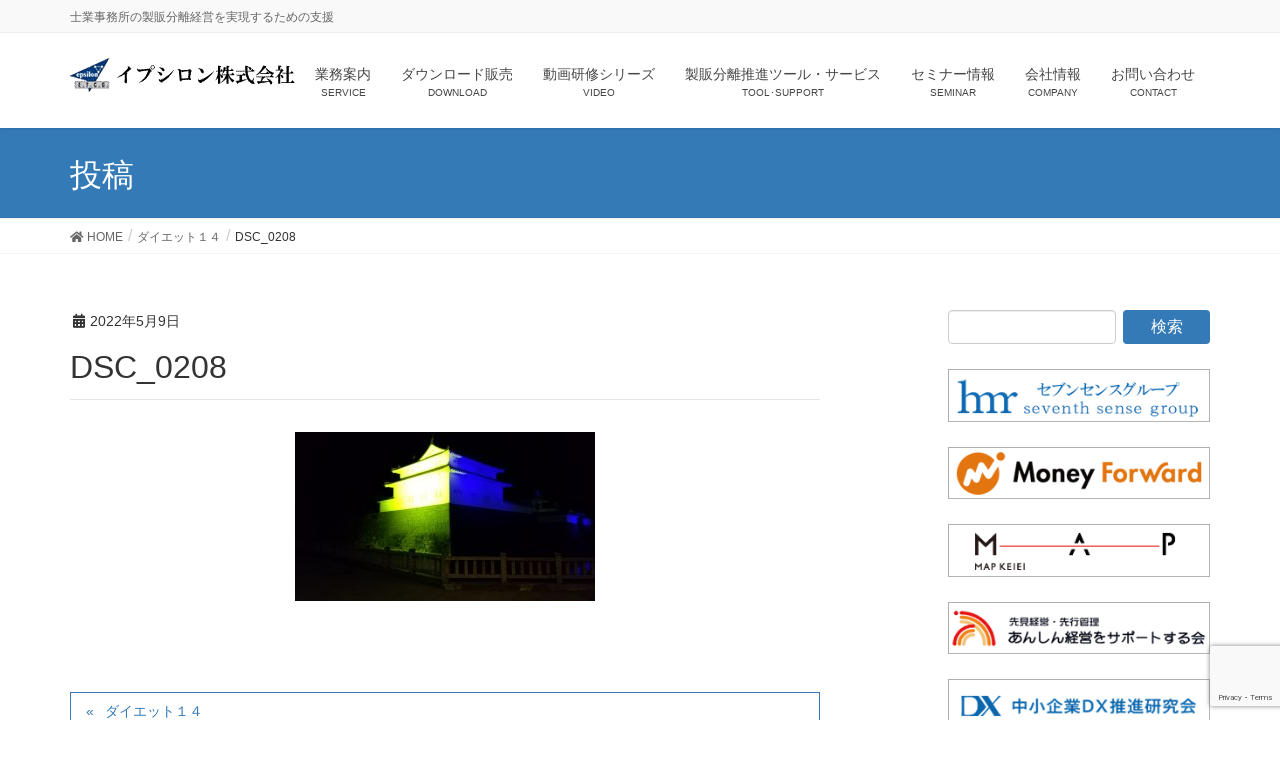

--- FILE ---
content_type: text/html; charset=UTF-8
request_url: https://www.etcg.biz/blog/%E3%83%80%E3%82%A4%E3%82%A8%E3%83%83%E3%83%88%EF%BC%91%EF%BC%94/dsc_0208/
body_size: 69538
content:
<!DOCTYPE html>
<html lang="ja"
	prefix="og: https://ogp.me/ns#" >
<head>
<meta charset="utf-8">
<meta http-equiv="X-UA-Compatible" content="IE=edge">
<meta name="viewport" content="width=device-width, initial-scale=1">
<title>DSC_0208 | イプシロン株式会社｜士業の製販分離経営の導入支援</title>

		<!-- All in One SEO 4.1.8 -->
		<meta name="description" content="DSC_0208" />
		<meta name="robots" content="max-image-preview:large" />
		<meta name="google-site-verification" content="M0nCGm894LjwgUd4ohVE05N_7zCDkbB-ip8JI891Qh8" />
		<link rel="canonical" href="https://www.etcg.biz/blog/%e3%83%80%e3%82%a4%e3%82%a8%e3%83%83%e3%83%88%ef%bc%91%ef%bc%94/dsc_0208/" />
		<meta property="og:locale" content="ja_JP" />
		<meta property="og:site_name" content="イプシロン株式会社｜士業の製販分離経営の導入支援 | 士業事務所の製販分離経営を実現するための支援" />
		<meta property="og:type" content="article" />
		<meta property="og:title" content="DSC_0208 | イプシロン株式会社｜士業の製販分離経営の導入支援" />
		<meta property="og:url" content="https://www.etcg.biz/blog/%e3%83%80%e3%82%a4%e3%82%a8%e3%83%83%e3%83%88%ef%bc%91%ef%bc%94/dsc_0208/" />
		<meta property="article:published_time" content="2022-05-09T06:20:46+00:00" />
		<meta property="article:modified_time" content="2022-05-09T06:20:46+00:00" />
		<meta name="twitter:card" content="summary" />
		<meta name="twitter:title" content="DSC_0208 | イプシロン株式会社｜士業の製販分離経営の導入支援" />
		<meta name="google" content="nositelinkssearchbox" />
		<script type="application/ld+json" class="aioseo-schema">
			{"@context":"https:\/\/schema.org","@graph":[{"@type":"WebSite","@id":"https:\/\/www.etcg.biz\/#website","url":"https:\/\/www.etcg.biz\/","name":"\u30a4\u30d7\u30b7\u30ed\u30f3\u682a\u5f0f\u4f1a\u793e\uff5c\u58eb\u696d\u306e\u88fd\u8ca9\u5206\u96e2\u7d4c\u55b6\u306e\u5c0e\u5165\u652f\u63f4","description":"\u58eb\u696d\u4e8b\u52d9\u6240\u306e\u88fd\u8ca9\u5206\u96e2\u7d4c\u55b6\u3092\u5b9f\u73fe\u3059\u308b\u305f\u3081\u306e\u652f\u63f4","inLanguage":"ja","publisher":{"@id":"https:\/\/www.etcg.biz\/#organization"}},{"@type":"Organization","@id":"https:\/\/www.etcg.biz\/#organization","name":"\u30a4\u30d7\u30b7\u30ed\u30f3\u682a\u5f0f\u4f1a\u793e\uff5c\u58eb\u696d\u306e\u88fd\u8ca9\u5206\u96e2\u7d4c\u55b6\u306e\u5c0e\u5165\u652f\u63f4","url":"https:\/\/www.etcg.biz\/"},{"@type":"BreadcrumbList","@id":"https:\/\/www.etcg.biz\/blog\/%e3%83%80%e3%82%a4%e3%82%a8%e3%83%83%e3%83%88%ef%bc%91%ef%bc%94\/dsc_0208\/#breadcrumblist","itemListElement":[{"@type":"ListItem","@id":"https:\/\/www.etcg.biz\/#listItem","position":1,"item":{"@type":"WebPage","@id":"https:\/\/www.etcg.biz\/","name":"\u30db\u30fc\u30e0","description":"\u7a0e\u7406\u58eb\u30fb\u516c\u8a8d\u4f1a\u8a08\u58eb\u306a\u3069\u58eb\u696d\u4e8b\u52d9\u6240\u306b\u88fd\u8ca9\u5206\u96e2\u7d4c\u55b6\u3092\u5b9f\u73fe\uff08\u54c1\u8cea\u6539\u5584\u3001\u751f\u7523\u6027\u6539\u5584\u3001\u30b3\u30df\u30e5\u30cb\u30b1\u30fc\u30b7\u30e7\u30f3\u6539\u5584\uff09\u3059\u308b\u305f\u3081\u306e\u30b5\u30dd\u30fc\u30c8\u3092\u3057\u3066\u3044\u307e\u3059\u3002","url":"https:\/\/www.etcg.biz\/"},"nextItem":"https:\/\/www.etcg.biz\/blog\/%e3%83%80%e3%82%a4%e3%82%a8%e3%83%83%e3%83%88%ef%bc%91%ef%bc%94\/dsc_0208\/#listItem"},{"@type":"ListItem","@id":"https:\/\/www.etcg.biz\/blog\/%e3%83%80%e3%82%a4%e3%82%a8%e3%83%83%e3%83%88%ef%bc%91%ef%bc%94\/dsc_0208\/#listItem","position":2,"item":{"@type":"WebPage","@id":"https:\/\/www.etcg.biz\/blog\/%e3%83%80%e3%82%a4%e3%82%a8%e3%83%83%e3%83%88%ef%bc%91%ef%bc%94\/dsc_0208\/","name":"DSC_0208","description":"DSC_0208","url":"https:\/\/www.etcg.biz\/blog\/%e3%83%80%e3%82%a4%e3%82%a8%e3%83%83%e3%83%88%ef%bc%91%ef%bc%94\/dsc_0208\/"},"previousItem":"https:\/\/www.etcg.biz\/#listItem"}]},{"@type":"Person","@id":"https:\/\/www.etcg.biz\/blog\/author\/guest\/#author","url":"https:\/\/www.etcg.biz\/blog\/author\/guest\/","name":"guest"},{"@type":"ItemPage","@id":"https:\/\/www.etcg.biz\/blog\/%e3%83%80%e3%82%a4%e3%82%a8%e3%83%83%e3%83%88%ef%bc%91%ef%bc%94\/dsc_0208\/#itempage","url":"https:\/\/www.etcg.biz\/blog\/%e3%83%80%e3%82%a4%e3%82%a8%e3%83%83%e3%83%88%ef%bc%91%ef%bc%94\/dsc_0208\/","name":"DSC_0208 | \u30a4\u30d7\u30b7\u30ed\u30f3\u682a\u5f0f\u4f1a\u793e\uff5c\u58eb\u696d\u306e\u88fd\u8ca9\u5206\u96e2\u7d4c\u55b6\u306e\u5c0e\u5165\u652f\u63f4","description":"DSC_0208","inLanguage":"ja","isPartOf":{"@id":"https:\/\/www.etcg.biz\/#website"},"breadcrumb":{"@id":"https:\/\/www.etcg.biz\/blog\/%e3%83%80%e3%82%a4%e3%82%a8%e3%83%83%e3%83%88%ef%bc%91%ef%bc%94\/dsc_0208\/#breadcrumblist"},"author":"https:\/\/www.etcg.biz\/blog\/author\/guest\/#author","creator":"https:\/\/www.etcg.biz\/blog\/author\/guest\/#author","datePublished":"2022-05-09T06:20:46+09:00","dateModified":"2022-05-09T06:20:46+09:00"}]}
		</script>
		<!-- All in One SEO -->

<link rel='dns-prefetch' href='//www.google.com' />
<link rel="alternate" type="application/rss+xml" title="イプシロン株式会社｜士業の製販分離経営の導入支援 &raquo; フィード" href="https://www.etcg.biz/feed/" />
<link rel="alternate" type="application/rss+xml" title="イプシロン株式会社｜士業の製販分離経営の導入支援 &raquo; コメントフィード" href="https://www.etcg.biz/comments/feed/" />
<meta name="description" content="DSC_0208" />		<!-- This site uses the Google Analytics by MonsterInsights plugin v9.10.1 - Using Analytics tracking - https://www.monsterinsights.com/ -->
							<script src="//www.googletagmanager.com/gtag/js?id=G-K6EB1TBGG0"  data-cfasync="false" data-wpfc-render="false" type="text/javascript" async></script>
			<script data-cfasync="false" data-wpfc-render="false" type="text/javascript">
				var mi_version = '9.10.1';
				var mi_track_user = true;
				var mi_no_track_reason = '';
								var MonsterInsightsDefaultLocations = {"page_location":"https:\/\/www.etcg.biz\/blog\/%E3%83%80%E3%82%A4%E3%82%A8%E3%83%83%E3%83%88%EF%BC%91%EF%BC%94\/dsc_0208\/"};
								if ( typeof MonsterInsightsPrivacyGuardFilter === 'function' ) {
					var MonsterInsightsLocations = (typeof MonsterInsightsExcludeQuery === 'object') ? MonsterInsightsPrivacyGuardFilter( MonsterInsightsExcludeQuery ) : MonsterInsightsPrivacyGuardFilter( MonsterInsightsDefaultLocations );
				} else {
					var MonsterInsightsLocations = (typeof MonsterInsightsExcludeQuery === 'object') ? MonsterInsightsExcludeQuery : MonsterInsightsDefaultLocations;
				}

								var disableStrs = [
										'ga-disable-G-K6EB1TBGG0',
									];

				/* Function to detect opted out users */
				function __gtagTrackerIsOptedOut() {
					for (var index = 0; index < disableStrs.length; index++) {
						if (document.cookie.indexOf(disableStrs[index] + '=true') > -1) {
							return true;
						}
					}

					return false;
				}

				/* Disable tracking if the opt-out cookie exists. */
				if (__gtagTrackerIsOptedOut()) {
					for (var index = 0; index < disableStrs.length; index++) {
						window[disableStrs[index]] = true;
					}
				}

				/* Opt-out function */
				function __gtagTrackerOptout() {
					for (var index = 0; index < disableStrs.length; index++) {
						document.cookie = disableStrs[index] + '=true; expires=Thu, 31 Dec 2099 23:59:59 UTC; path=/';
						window[disableStrs[index]] = true;
					}
				}

				if ('undefined' === typeof gaOptout) {
					function gaOptout() {
						__gtagTrackerOptout();
					}
				}
								window.dataLayer = window.dataLayer || [];

				window.MonsterInsightsDualTracker = {
					helpers: {},
					trackers: {},
				};
				if (mi_track_user) {
					function __gtagDataLayer() {
						dataLayer.push(arguments);
					}

					function __gtagTracker(type, name, parameters) {
						if (!parameters) {
							parameters = {};
						}

						if (parameters.send_to) {
							__gtagDataLayer.apply(null, arguments);
							return;
						}

						if (type === 'event') {
														parameters.send_to = monsterinsights_frontend.v4_id;
							var hookName = name;
							if (typeof parameters['event_category'] !== 'undefined') {
								hookName = parameters['event_category'] + ':' + name;
							}

							if (typeof MonsterInsightsDualTracker.trackers[hookName] !== 'undefined') {
								MonsterInsightsDualTracker.trackers[hookName](parameters);
							} else {
								__gtagDataLayer('event', name, parameters);
							}
							
						} else {
							__gtagDataLayer.apply(null, arguments);
						}
					}

					__gtagTracker('js', new Date());
					__gtagTracker('set', {
						'developer_id.dZGIzZG': true,
											});
					if ( MonsterInsightsLocations.page_location ) {
						__gtagTracker('set', MonsterInsightsLocations);
					}
										__gtagTracker('config', 'G-K6EB1TBGG0', {"forceSSL":"true","link_attribution":"true"} );
										window.gtag = __gtagTracker;										(function () {
						/* https://developers.google.com/analytics/devguides/collection/analyticsjs/ */
						/* ga and __gaTracker compatibility shim. */
						var noopfn = function () {
							return null;
						};
						var newtracker = function () {
							return new Tracker();
						};
						var Tracker = function () {
							return null;
						};
						var p = Tracker.prototype;
						p.get = noopfn;
						p.set = noopfn;
						p.send = function () {
							var args = Array.prototype.slice.call(arguments);
							args.unshift('send');
							__gaTracker.apply(null, args);
						};
						var __gaTracker = function () {
							var len = arguments.length;
							if (len === 0) {
								return;
							}
							var f = arguments[len - 1];
							if (typeof f !== 'object' || f === null || typeof f.hitCallback !== 'function') {
								if ('send' === arguments[0]) {
									var hitConverted, hitObject = false, action;
									if ('event' === arguments[1]) {
										if ('undefined' !== typeof arguments[3]) {
											hitObject = {
												'eventAction': arguments[3],
												'eventCategory': arguments[2],
												'eventLabel': arguments[4],
												'value': arguments[5] ? arguments[5] : 1,
											}
										}
									}
									if ('pageview' === arguments[1]) {
										if ('undefined' !== typeof arguments[2]) {
											hitObject = {
												'eventAction': 'page_view',
												'page_path': arguments[2],
											}
										}
									}
									if (typeof arguments[2] === 'object') {
										hitObject = arguments[2];
									}
									if (typeof arguments[5] === 'object') {
										Object.assign(hitObject, arguments[5]);
									}
									if ('undefined' !== typeof arguments[1].hitType) {
										hitObject = arguments[1];
										if ('pageview' === hitObject.hitType) {
											hitObject.eventAction = 'page_view';
										}
									}
									if (hitObject) {
										action = 'timing' === arguments[1].hitType ? 'timing_complete' : hitObject.eventAction;
										hitConverted = mapArgs(hitObject);
										__gtagTracker('event', action, hitConverted);
									}
								}
								return;
							}

							function mapArgs(args) {
								var arg, hit = {};
								var gaMap = {
									'eventCategory': 'event_category',
									'eventAction': 'event_action',
									'eventLabel': 'event_label',
									'eventValue': 'event_value',
									'nonInteraction': 'non_interaction',
									'timingCategory': 'event_category',
									'timingVar': 'name',
									'timingValue': 'value',
									'timingLabel': 'event_label',
									'page': 'page_path',
									'location': 'page_location',
									'title': 'page_title',
									'referrer' : 'page_referrer',
								};
								for (arg in args) {
																		if (!(!args.hasOwnProperty(arg) || !gaMap.hasOwnProperty(arg))) {
										hit[gaMap[arg]] = args[arg];
									} else {
										hit[arg] = args[arg];
									}
								}
								return hit;
							}

							try {
								f.hitCallback();
							} catch (ex) {
							}
						};
						__gaTracker.create = newtracker;
						__gaTracker.getByName = newtracker;
						__gaTracker.getAll = function () {
							return [];
						};
						__gaTracker.remove = noopfn;
						__gaTracker.loaded = true;
						window['__gaTracker'] = __gaTracker;
					})();
									} else {
										console.log("");
					(function () {
						function __gtagTracker() {
							return null;
						}

						window['__gtagTracker'] = __gtagTracker;
						window['gtag'] = __gtagTracker;
					})();
									}
			</script>
							<!-- / Google Analytics by MonsterInsights -->
		<script type="text/javascript">
window._wpemojiSettings = {"baseUrl":"https:\/\/s.w.org\/images\/core\/emoji\/14.0.0\/72x72\/","ext":".png","svgUrl":"https:\/\/s.w.org\/images\/core\/emoji\/14.0.0\/svg\/","svgExt":".svg","source":{"concatemoji":"https:\/\/www.etcg.biz\/wordpress\/wp-includes\/js\/wp-emoji-release.min.js?ver=6.2.8"}};
/*! This file is auto-generated */
!function(e,a,t){var n,r,o,i=a.createElement("canvas"),p=i.getContext&&i.getContext("2d");function s(e,t){p.clearRect(0,0,i.width,i.height),p.fillText(e,0,0);e=i.toDataURL();return p.clearRect(0,0,i.width,i.height),p.fillText(t,0,0),e===i.toDataURL()}function c(e){var t=a.createElement("script");t.src=e,t.defer=t.type="text/javascript",a.getElementsByTagName("head")[0].appendChild(t)}for(o=Array("flag","emoji"),t.supports={everything:!0,everythingExceptFlag:!0},r=0;r<o.length;r++)t.supports[o[r]]=function(e){if(p&&p.fillText)switch(p.textBaseline="top",p.font="600 32px Arial",e){case"flag":return s("\ud83c\udff3\ufe0f\u200d\u26a7\ufe0f","\ud83c\udff3\ufe0f\u200b\u26a7\ufe0f")?!1:!s("\ud83c\uddfa\ud83c\uddf3","\ud83c\uddfa\u200b\ud83c\uddf3")&&!s("\ud83c\udff4\udb40\udc67\udb40\udc62\udb40\udc65\udb40\udc6e\udb40\udc67\udb40\udc7f","\ud83c\udff4\u200b\udb40\udc67\u200b\udb40\udc62\u200b\udb40\udc65\u200b\udb40\udc6e\u200b\udb40\udc67\u200b\udb40\udc7f");case"emoji":return!s("\ud83e\udef1\ud83c\udffb\u200d\ud83e\udef2\ud83c\udfff","\ud83e\udef1\ud83c\udffb\u200b\ud83e\udef2\ud83c\udfff")}return!1}(o[r]),t.supports.everything=t.supports.everything&&t.supports[o[r]],"flag"!==o[r]&&(t.supports.everythingExceptFlag=t.supports.everythingExceptFlag&&t.supports[o[r]]);t.supports.everythingExceptFlag=t.supports.everythingExceptFlag&&!t.supports.flag,t.DOMReady=!1,t.readyCallback=function(){t.DOMReady=!0},t.supports.everything||(n=function(){t.readyCallback()},a.addEventListener?(a.addEventListener("DOMContentLoaded",n,!1),e.addEventListener("load",n,!1)):(e.attachEvent("onload",n),a.attachEvent("onreadystatechange",function(){"complete"===a.readyState&&t.readyCallback()})),(e=t.source||{}).concatemoji?c(e.concatemoji):e.wpemoji&&e.twemoji&&(c(e.twemoji),c(e.wpemoji)))}(window,document,window._wpemojiSettings);
</script>
<style type="text/css">
img.wp-smiley,
img.emoji {
	display: inline !important;
	border: none !important;
	box-shadow: none !important;
	height: 1em !important;
	width: 1em !important;
	margin: 0 0.07em !important;
	vertical-align: -0.1em !important;
	background: none !important;
	padding: 0 !important;
}
</style>
	<link rel='stylesheet' id='vkExUnit_common_style-css' href='https://www.etcg.biz/wordpress/wp-content/plugins/vk-all-in-one-expansion-unit/assets/css/vkExUnit_style.css?ver=9.72.0.0' type='text/css' media='all' />
<style id='vkExUnit_common_style-inline-css' type='text/css'>
:root {--ver_page_top_button_url:url(https://www.etcg.biz/wordpress/wp-content/plugins/vk-all-in-one-expansion-unit/assets/images/to-top-btn-icon.svg);}@font-face {font-weight: normal;font-style: normal;font-family: "vk_sns";src: url("https://www.etcg.biz/wordpress/wp-content/plugins/vk-all-in-one-expansion-unit/inc/sns/icons/fonts/vk_sns.eot?-bq20cj");src: url("https://www.etcg.biz/wordpress/wp-content/plugins/vk-all-in-one-expansion-unit/inc/sns/icons/fonts/vk_sns.eot?#iefix-bq20cj") format("embedded-opentype"),url("https://www.etcg.biz/wordpress/wp-content/plugins/vk-all-in-one-expansion-unit/inc/sns/icons/fonts/vk_sns.woff?-bq20cj") format("woff"),url("https://www.etcg.biz/wordpress/wp-content/plugins/vk-all-in-one-expansion-unit/inc/sns/icons/fonts/vk_sns.ttf?-bq20cj") format("truetype"),url("https://www.etcg.biz/wordpress/wp-content/plugins/vk-all-in-one-expansion-unit/inc/sns/icons/fonts/vk_sns.svg?-bq20cj#vk_sns") format("svg");}
</style>
<link rel='stylesheet' id='wp-block-library-css' href='https://www.etcg.biz/wordpress/wp-includes/css/dist/block-library/style.min.css?ver=6.2.8' type='text/css' media='all' />
<link rel='stylesheet' id='classic-theme-styles-css' href='https://www.etcg.biz/wordpress/wp-includes/css/classic-themes.min.css?ver=6.2.8' type='text/css' media='all' />
<style id='global-styles-inline-css' type='text/css'>
body{--wp--preset--color--black: #000000;--wp--preset--color--cyan-bluish-gray: #abb8c3;--wp--preset--color--white: #ffffff;--wp--preset--color--pale-pink: #f78da7;--wp--preset--color--vivid-red: #cf2e2e;--wp--preset--color--luminous-vivid-orange: #ff6900;--wp--preset--color--luminous-vivid-amber: #fcb900;--wp--preset--color--light-green-cyan: #7bdcb5;--wp--preset--color--vivid-green-cyan: #00d084;--wp--preset--color--pale-cyan-blue: #8ed1fc;--wp--preset--color--vivid-cyan-blue: #0693e3;--wp--preset--color--vivid-purple: #9b51e0;--wp--preset--gradient--vivid-cyan-blue-to-vivid-purple: linear-gradient(135deg,rgba(6,147,227,1) 0%,rgb(155,81,224) 100%);--wp--preset--gradient--light-green-cyan-to-vivid-green-cyan: linear-gradient(135deg,rgb(122,220,180) 0%,rgb(0,208,130) 100%);--wp--preset--gradient--luminous-vivid-amber-to-luminous-vivid-orange: linear-gradient(135deg,rgba(252,185,0,1) 0%,rgba(255,105,0,1) 100%);--wp--preset--gradient--luminous-vivid-orange-to-vivid-red: linear-gradient(135deg,rgba(255,105,0,1) 0%,rgb(207,46,46) 100%);--wp--preset--gradient--very-light-gray-to-cyan-bluish-gray: linear-gradient(135deg,rgb(238,238,238) 0%,rgb(169,184,195) 100%);--wp--preset--gradient--cool-to-warm-spectrum: linear-gradient(135deg,rgb(74,234,220) 0%,rgb(151,120,209) 20%,rgb(207,42,186) 40%,rgb(238,44,130) 60%,rgb(251,105,98) 80%,rgb(254,248,76) 100%);--wp--preset--gradient--blush-light-purple: linear-gradient(135deg,rgb(255,206,236) 0%,rgb(152,150,240) 100%);--wp--preset--gradient--blush-bordeaux: linear-gradient(135deg,rgb(254,205,165) 0%,rgb(254,45,45) 50%,rgb(107,0,62) 100%);--wp--preset--gradient--luminous-dusk: linear-gradient(135deg,rgb(255,203,112) 0%,rgb(199,81,192) 50%,rgb(65,88,208) 100%);--wp--preset--gradient--pale-ocean: linear-gradient(135deg,rgb(255,245,203) 0%,rgb(182,227,212) 50%,rgb(51,167,181) 100%);--wp--preset--gradient--electric-grass: linear-gradient(135deg,rgb(202,248,128) 0%,rgb(113,206,126) 100%);--wp--preset--gradient--midnight: linear-gradient(135deg,rgb(2,3,129) 0%,rgb(40,116,252) 100%);--wp--preset--duotone--dark-grayscale: url('#wp-duotone-dark-grayscale');--wp--preset--duotone--grayscale: url('#wp-duotone-grayscale');--wp--preset--duotone--purple-yellow: url('#wp-duotone-purple-yellow');--wp--preset--duotone--blue-red: url('#wp-duotone-blue-red');--wp--preset--duotone--midnight: url('#wp-duotone-midnight');--wp--preset--duotone--magenta-yellow: url('#wp-duotone-magenta-yellow');--wp--preset--duotone--purple-green: url('#wp-duotone-purple-green');--wp--preset--duotone--blue-orange: url('#wp-duotone-blue-orange');--wp--preset--font-size--small: 13px;--wp--preset--font-size--medium: 20px;--wp--preset--font-size--large: 36px;--wp--preset--font-size--x-large: 42px;--wp--preset--spacing--20: 0.44rem;--wp--preset--spacing--30: 0.67rem;--wp--preset--spacing--40: 1rem;--wp--preset--spacing--50: 1.5rem;--wp--preset--spacing--60: 2.25rem;--wp--preset--spacing--70: 3.38rem;--wp--preset--spacing--80: 5.06rem;--wp--preset--shadow--natural: 6px 6px 9px rgba(0, 0, 0, 0.2);--wp--preset--shadow--deep: 12px 12px 50px rgba(0, 0, 0, 0.4);--wp--preset--shadow--sharp: 6px 6px 0px rgba(0, 0, 0, 0.2);--wp--preset--shadow--outlined: 6px 6px 0px -3px rgba(255, 255, 255, 1), 6px 6px rgba(0, 0, 0, 1);--wp--preset--shadow--crisp: 6px 6px 0px rgba(0, 0, 0, 1);}:where(.is-layout-flex){gap: 0.5em;}body .is-layout-flow > .alignleft{float: left;margin-inline-start: 0;margin-inline-end: 2em;}body .is-layout-flow > .alignright{float: right;margin-inline-start: 2em;margin-inline-end: 0;}body .is-layout-flow > .aligncenter{margin-left: auto !important;margin-right: auto !important;}body .is-layout-constrained > .alignleft{float: left;margin-inline-start: 0;margin-inline-end: 2em;}body .is-layout-constrained > .alignright{float: right;margin-inline-start: 2em;margin-inline-end: 0;}body .is-layout-constrained > .aligncenter{margin-left: auto !important;margin-right: auto !important;}body .is-layout-constrained > :where(:not(.alignleft):not(.alignright):not(.alignfull)){max-width: var(--wp--style--global--content-size);margin-left: auto !important;margin-right: auto !important;}body .is-layout-constrained > .alignwide{max-width: var(--wp--style--global--wide-size);}body .is-layout-flex{display: flex;}body .is-layout-flex{flex-wrap: wrap;align-items: center;}body .is-layout-flex > *{margin: 0;}:where(.wp-block-columns.is-layout-flex){gap: 2em;}.has-black-color{color: var(--wp--preset--color--black) !important;}.has-cyan-bluish-gray-color{color: var(--wp--preset--color--cyan-bluish-gray) !important;}.has-white-color{color: var(--wp--preset--color--white) !important;}.has-pale-pink-color{color: var(--wp--preset--color--pale-pink) !important;}.has-vivid-red-color{color: var(--wp--preset--color--vivid-red) !important;}.has-luminous-vivid-orange-color{color: var(--wp--preset--color--luminous-vivid-orange) !important;}.has-luminous-vivid-amber-color{color: var(--wp--preset--color--luminous-vivid-amber) !important;}.has-light-green-cyan-color{color: var(--wp--preset--color--light-green-cyan) !important;}.has-vivid-green-cyan-color{color: var(--wp--preset--color--vivid-green-cyan) !important;}.has-pale-cyan-blue-color{color: var(--wp--preset--color--pale-cyan-blue) !important;}.has-vivid-cyan-blue-color{color: var(--wp--preset--color--vivid-cyan-blue) !important;}.has-vivid-purple-color{color: var(--wp--preset--color--vivid-purple) !important;}.has-black-background-color{background-color: var(--wp--preset--color--black) !important;}.has-cyan-bluish-gray-background-color{background-color: var(--wp--preset--color--cyan-bluish-gray) !important;}.has-white-background-color{background-color: var(--wp--preset--color--white) !important;}.has-pale-pink-background-color{background-color: var(--wp--preset--color--pale-pink) !important;}.has-vivid-red-background-color{background-color: var(--wp--preset--color--vivid-red) !important;}.has-luminous-vivid-orange-background-color{background-color: var(--wp--preset--color--luminous-vivid-orange) !important;}.has-luminous-vivid-amber-background-color{background-color: var(--wp--preset--color--luminous-vivid-amber) !important;}.has-light-green-cyan-background-color{background-color: var(--wp--preset--color--light-green-cyan) !important;}.has-vivid-green-cyan-background-color{background-color: var(--wp--preset--color--vivid-green-cyan) !important;}.has-pale-cyan-blue-background-color{background-color: var(--wp--preset--color--pale-cyan-blue) !important;}.has-vivid-cyan-blue-background-color{background-color: var(--wp--preset--color--vivid-cyan-blue) !important;}.has-vivid-purple-background-color{background-color: var(--wp--preset--color--vivid-purple) !important;}.has-black-border-color{border-color: var(--wp--preset--color--black) !important;}.has-cyan-bluish-gray-border-color{border-color: var(--wp--preset--color--cyan-bluish-gray) !important;}.has-white-border-color{border-color: var(--wp--preset--color--white) !important;}.has-pale-pink-border-color{border-color: var(--wp--preset--color--pale-pink) !important;}.has-vivid-red-border-color{border-color: var(--wp--preset--color--vivid-red) !important;}.has-luminous-vivid-orange-border-color{border-color: var(--wp--preset--color--luminous-vivid-orange) !important;}.has-luminous-vivid-amber-border-color{border-color: var(--wp--preset--color--luminous-vivid-amber) !important;}.has-light-green-cyan-border-color{border-color: var(--wp--preset--color--light-green-cyan) !important;}.has-vivid-green-cyan-border-color{border-color: var(--wp--preset--color--vivid-green-cyan) !important;}.has-pale-cyan-blue-border-color{border-color: var(--wp--preset--color--pale-cyan-blue) !important;}.has-vivid-cyan-blue-border-color{border-color: var(--wp--preset--color--vivid-cyan-blue) !important;}.has-vivid-purple-border-color{border-color: var(--wp--preset--color--vivid-purple) !important;}.has-vivid-cyan-blue-to-vivid-purple-gradient-background{background: var(--wp--preset--gradient--vivid-cyan-blue-to-vivid-purple) !important;}.has-light-green-cyan-to-vivid-green-cyan-gradient-background{background: var(--wp--preset--gradient--light-green-cyan-to-vivid-green-cyan) !important;}.has-luminous-vivid-amber-to-luminous-vivid-orange-gradient-background{background: var(--wp--preset--gradient--luminous-vivid-amber-to-luminous-vivid-orange) !important;}.has-luminous-vivid-orange-to-vivid-red-gradient-background{background: var(--wp--preset--gradient--luminous-vivid-orange-to-vivid-red) !important;}.has-very-light-gray-to-cyan-bluish-gray-gradient-background{background: var(--wp--preset--gradient--very-light-gray-to-cyan-bluish-gray) !important;}.has-cool-to-warm-spectrum-gradient-background{background: var(--wp--preset--gradient--cool-to-warm-spectrum) !important;}.has-blush-light-purple-gradient-background{background: var(--wp--preset--gradient--blush-light-purple) !important;}.has-blush-bordeaux-gradient-background{background: var(--wp--preset--gradient--blush-bordeaux) !important;}.has-luminous-dusk-gradient-background{background: var(--wp--preset--gradient--luminous-dusk) !important;}.has-pale-ocean-gradient-background{background: var(--wp--preset--gradient--pale-ocean) !important;}.has-electric-grass-gradient-background{background: var(--wp--preset--gradient--electric-grass) !important;}.has-midnight-gradient-background{background: var(--wp--preset--gradient--midnight) !important;}.has-small-font-size{font-size: var(--wp--preset--font-size--small) !important;}.has-medium-font-size{font-size: var(--wp--preset--font-size--medium) !important;}.has-large-font-size{font-size: var(--wp--preset--font-size--large) !important;}.has-x-large-font-size{font-size: var(--wp--preset--font-size--x-large) !important;}
.wp-block-navigation a:where(:not(.wp-element-button)){color: inherit;}
:where(.wp-block-columns.is-layout-flex){gap: 2em;}
.wp-block-pullquote{font-size: 1.5em;line-height: 1.6;}
</style>
<link rel='stylesheet' id='contact-form-7-css' href='https://www.etcg.biz/wordpress/wp-content/plugins/contact-form-7/includes/css/styles.css?ver=5.4.1' type='text/css' media='all' />
<link rel='stylesheet' id='contact-form-7-confirm-css' href='https://www.etcg.biz/wordpress/wp-content/plugins/contact-form-7-add-confirm/includes/css/styles.css?ver=5.1' type='text/css' media='all' />
<link rel='stylesheet' id='foobox-free-min-css' href='https://www.etcg.biz/wordpress/wp-content/plugins/foobox-image-lightbox/free/css/foobox.free.min.css?ver=2.7.17' type='text/css' media='all' />
<link rel='stylesheet' id='lightning-design-style-css' href='https://www.etcg.biz/wordpress/wp-content/themes/lightning-pro/design-skin/origin/css/style.css?ver=7.10.2' type='text/css' media='all' />
<style id='lightning-design-style-inline-css' type='text/css'>
a { color:#337ab7; }
.tagcloud a:before { font-family: "Font Awesome 5 Free";content: "\f02b";font-weight: bold; }
a { color:#2e6da4 ; }a:hover { color:#337ab7 ; }.page-header { background-color:#337ab7; }h1.entry-title:first-letter,.single h1.entry-title:first-letter { color:#337ab7; }h2,.mainSection-title { border-top-color:#337ab7; }h3:after,.subSection-title:after { border-bottom-color:#337ab7; }.media .media-body .media-heading a:hover { color:#337ab7; }ul.page-numbers li span.page-numbers.current,.page-link dl .post-page-numbers.current { background-color:#337ab7; }.pager li > a { border-color:#337ab7;color:#337ab7;}.pager li > a:hover { background-color:#337ab7;color:#fff;}footer { border-top-color:#337ab7; }dt { border-left-color:#337ab7; }@media (min-width: 768px){ ul.gMenu > li > a:after { border-bottom-color: #337ab7 ; }} /* @media (min-width: 768px) */
/* page header */.page-header{color:#ffffff;background-color:#337ab7;}
.vk-campaign-text{background:#eab010;color:#fff;}.vk-campaign-text_btn,.vk-campaign-text_btn:link,.vk-campaign-text_btn:visited,.vk-campaign-text_btn:focus,.vk-campaign-text_btn:active{background:#fff;color:#4c4c4c;}.vk-campaign-text_btn:hover{background:#eab010;color:#fff;}.vk-campaign-text_link,.vk-campaign-text_link:link,.vk-campaign-text_link:hover,.vk-campaign-text_link:visited,.vk-campaign-text_link:active,.vk-campaign-text_link:focus{color:#fff;}
</style>
<link rel='stylesheet' id='vk-blocks-build-css-css' href='https://www.etcg.biz/wordpress/wp-content/plugins/vk-blocks/inc/vk-blocks/build/block-build.css?ver=1.0.14' type='text/css' media='all' />
<style id='vk-blocks-build-css-inline-css' type='text/css'>
:root {--vk_flow-arrow: url(https://www.etcg.biz/wordpress/wp-content/plugins/vk-blocks/inc/vk-blocks/images/arrow_bottom.svg);--vk_image-mask-wave01: url(https://www.etcg.biz/wordpress/wp-content/plugins/vk-blocks/inc/vk-blocks/images/wave01.svg);--vk_image-mask-wave02: url(https://www.etcg.biz/wordpress/wp-content/plugins/vk-blocks/inc/vk-blocks/images/wave02.svg);--vk_image-mask-wave03: url(https://www.etcg.biz/wordpress/wp-content/plugins/vk-blocks/inc/vk-blocks/images/wave03.svg);--vk_image-mask-wave04: url(https://www.etcg.biz/wordpress/wp-content/plugins/vk-blocks/inc/vk-blocks/images/wave04.svg);}

	:root {

		--vk-balloon-border-width:1px;

		--vk-balloon-speech-offset:-12px;
	}
	
</style>
<link rel='stylesheet' id='lightning-common-style-css' href='https://www.etcg.biz/wordpress/wp-content/themes/lightning-pro/assets/css/common.css?ver=7.10.2' type='text/css' media='all' />
<style id='lightning-common-style-inline-css' type='text/css'>
/* vk-mobile-nav */:root {--vk-mobile-nav-menu-btn-bg-src: url("https://www.etcg.biz/wordpress/wp-content/themes/lightning-pro/inc/vk-mobile-nav/package//images/vk-menu-btn-black.svg");--vk-mobile-nav-menu-btn-close-bg-src: url("https://www.etcg.biz/wordpress/wp-content/themes/lightning-pro/inc/vk-mobile-nav/package//images/vk-menu-close-black.svg");--vk-menu-acc-icon-open-black-bg-src: url("https://www.etcg.biz/wordpress/wp-content/themes/lightning-pro/inc/vk-mobile-nav/package//images/vk-menu-acc-icon-open-black.svg");--vk-menu-acc-icon-close-black-bg-src: url("https://www.etcg.biz/wordpress/wp-content/themes/lightning-pro/inc/vk-mobile-nav/package//images/vk-menu-close-black.svg");}
</style>
<link rel='stylesheet' id='lightning-theme-style-css' href='https://www.etcg.biz/wordpress/wp-content/themes/lightning-pro/style.css?ver=7.10.2' type='text/css' media='all' />
<link rel='stylesheet' id='vk-media-posts-style-css' href='https://www.etcg.biz/wordpress/wp-content/themes/lightning-pro/inc/media-posts/package/css/media-posts.css?ver=1.2' type='text/css' media='all' />
<link rel='stylesheet' id='vk-font-awesome-css' href='https://www.etcg.biz/wordpress/wp-content/themes/lightning-pro/inc/font-awesome/package/versions/5/css/all.min.css?ver=5.13.0' type='text/css' media='all' />
<link rel='stylesheet' id='tablepress-default-css' href='https://www.etcg.biz/wordpress/wp-content/plugins/tablepress/css/default.min.css?ver=1.14' type='text/css' media='all' />
<script type='text/javascript' src='https://www.etcg.biz/wordpress/wp-content/plugins/google-analytics-for-wordpress/assets/js/frontend-gtag.min.js?ver=9.10.1' id='monsterinsights-frontend-script-js'></script>
<script data-cfasync="false" data-wpfc-render="false" type="text/javascript" id='monsterinsights-frontend-script-js-extra'>/* <![CDATA[ */
var monsterinsights_frontend = {"js_events_tracking":"true","download_extensions":"doc,pdf,ppt,zip,xls,docx,pptx,xlsx","inbound_paths":"[{\"path\":\"\\\/go\\\/\",\"label\":\"affiliate\"},{\"path\":\"\\\/recommend\\\/\",\"label\":\"affiliate\"}]","home_url":"https:\/\/www.etcg.biz","hash_tracking":"false","v4_id":"G-K6EB1TBGG0"};/* ]]> */
</script>
<script type='text/javascript' src='https://www.etcg.biz/wordpress/wp-includes/js/jquery/jquery.min.js?ver=3.6.4' id='jquery-core-js'></script>
<script type='text/javascript' src='https://www.etcg.biz/wordpress/wp-includes/js/jquery/jquery-migrate.min.js?ver=3.4.0' id='jquery-migrate-js'></script>
<script type='text/javascript' id='foobox-free-min-js-before'>
/* Run FooBox FREE (v2.7.17) */
var FOOBOX = window.FOOBOX = {
	ready: true,
	disableOthers: false,
	o: {wordpress: { enabled: true }, countMessage:'image %index of %total', excludes:'.fbx-link,.nofoobox,.nolightbox,a[href*="pinterest.com/pin/create/button/"]', affiliate : { enabled: false }},
	selectors: [
		".foogallery-container.foogallery-lightbox-foobox", ".foogallery-container.foogallery-lightbox-foobox-free", ".gallery", ".wp-block-gallery", ".wp-caption", ".wp-block-image", "a:has(img[class*=wp-image-])", ".foobox"
	],
	pre: function( $ ){
		// Custom JavaScript (Pre)
		
	},
	post: function( $ ){
		// Custom JavaScript (Post)
		
		// Custom Captions Code
		
	},
	custom: function( $ ){
		// Custom Extra JS
		
	}
};
</script>
<script type='text/javascript' src='https://www.etcg.biz/wordpress/wp-content/plugins/foobox-image-lightbox/free/js/foobox.free.min.js?ver=2.7.17' id='foobox-free-min-js'></script>
<script type='text/javascript' src='https://www.etcg.biz/wordpress/wp-content/plugins/cf7-cost-calculator-price-calculation/frontend/js/cf7_calculator.js?ver=6.2.8' id='cf7_calculator-js'></script>
<link rel="https://api.w.org/" href="https://www.etcg.biz/wp-json/" /><link rel="alternate" type="application/json" href="https://www.etcg.biz/wp-json/wp/v2/media/4914" /><link rel="EditURI" type="application/rsd+xml" title="RSD" href="https://www.etcg.biz/wordpress/xmlrpc.php?rsd" />
<link rel="wlwmanifest" type="application/wlwmanifest+xml" href="https://www.etcg.biz/wordpress/wp-includes/wlwmanifest.xml" />
<meta name="generator" content="WordPress 6.2.8" />
<link rel='shortlink' href='https://www.etcg.biz/?p=4914' />
<link rel="alternate" type="application/json+oembed" href="https://www.etcg.biz/wp-json/oembed/1.0/embed?url=https%3A%2F%2Fwww.etcg.biz%2Fblog%2F%25e3%2583%2580%25e3%2582%25a4%25e3%2582%25a8%25e3%2583%2583%25e3%2583%2588%25ef%25bc%2591%25ef%25bc%2594%2Fdsc_0208%2F" />
<link rel="alternate" type="text/xml+oembed" href="https://www.etcg.biz/wp-json/oembed/1.0/embed?url=https%3A%2F%2Fwww.etcg.biz%2Fblog%2F%25e3%2583%2580%25e3%2582%25a4%25e3%2582%25a8%25e3%2583%2583%25e3%2583%2588%25ef%25bc%2591%25ef%25bc%2594%2Fdsc_0208%2F&#038;format=xml" />
<style> .entry-footer .byline{ display:none !important; } </style><style> .entry-meta .byline{ display:none !important; } </style><style> .entry-footer .posted-on{ display:none !important; } </style><style> .entry-meta .entry-date{ display:none !important; } </style><style> .entry-meta .date{ display:none !important; } </style><style id="lightning-color-custom-for-plugins" type="text/css">/* ltg theme common */.color_key_bg,.color_key_bg_hover:hover{background-color: #337ab7;}.color_key_txt,.color_key_txt_hover:hover{color: #337ab7;}.color_key_border,.color_key_border_hover:hover{border-color: #337ab7;}.color_key_dark_bg,.color_key_dark_bg_hover:hover{background-color: #2e6da4;}.color_key_dark_txt,.color_key_dark_txt_hover:hover{color: #2e6da4;}.color_key_dark_border,.color_key_dark_border_hover:hover{border-color: #2e6da4;}</style><!-- [ VK All in One Expansion Unit OGP ] -->
<meta property="og:site_name" content="イプシロン株式会社｜士業の製販分離経営の導入支援" />
<meta property="og:url" content="https://www.etcg.biz/blog/%e3%83%80%e3%82%a4%e3%82%a8%e3%83%83%e3%83%88%ef%bc%91%ef%bc%94/dsc_0208/" />
<meta property="og:title" content="DSC_0208 | イプシロン株式会社｜士業の製販分離経営の導入支援" />
<meta property="og:description" content="DSC_0208" />
<meta property="og:type" content="article" />
<!-- [ / VK All in One Expansion Unit OGP ] -->
<!-- [ VK All in One Expansion Unit twitter card ] -->
<meta name="twitter:card" content="summary_large_image">
<meta name="twitter:description" content="DSC_0208">
<meta name="twitter:title" content="DSC_0208 | イプシロン株式会社｜士業の製販分離経営の導入支援">
<meta name="twitter:url" content="https://www.etcg.biz/blog/%e3%83%80%e3%82%a4%e3%82%a8%e3%83%83%e3%83%88%ef%bc%91%ef%bc%94/dsc_0208/">
	<meta name="twitter:domain" content="www.etcg.biz">
	<!-- [ / VK All in One Expansion Unit twitter card ] -->
			<style type="text/css" id="wp-custom-css">
			table, th, td {
border: 1px solid #ccc;
line-height: 1.5;
}

a.button{
	display:block;
	padding:20px;
	margin:0 auto;
	color:#ffffff;
	background: #337ab7;
	text-align:center;
	font-size:20px;
	font-weight: bold;
	border-radius: 0px;
	text-decoration: none;
	width: 100%;
	border: 3px solid #337ab7;
}
a.button:hover{
	color:#337ab7!important;
	background: #ffffff;
}
.must{
	color: #fff;
	margin-right:10px;
	padding: 6px 10px;
	background: #F92931;
	border-radius: 20px;
}
form p {
	font-weight: 600;
}
input.wpcf7-form-control.wpcf7-text,textarea.wpcf7-form-control.wpcf7-textarea {
	width: 100%;
	padding: 8px 15px;
	margin-right: 10px;
	margin-top: 10px;
	border: 1px solid #d0d5d8;
	border-radius: 3px;
}
textarea.wpcf7-form-control.wpcf7-textarea {
	height: 200px;
}
input.wpcf7-submit {
	width: 100%;
	height: 80px;
	background: #337ab7;
	color: #fff;
	font-size: 20px;
	font-weight: 600;
}
span.wpcf7-not-valid-tip,.wpcf7-response-output.wpcf7-validation-errors {
	color: red; font-weight: 600;
}
input.wpcf7-confirm{
	width: 100%;
	height:	80px;
	background: #337ab7;
	color: #ffffff;
	font-size: 20px;
	font-weight: 600;
}
input.wpcf7-back{
	width: 100%;
	height: 80px;
	background: #ffffff;
	color: #337ab7;
	font-size: 20px;
	font-weight: 600;
}
ul.check li{
	list-style:none;
	padding-left:24px;
	position:relative;
}
ul.check li:before,
ul.check li:after{
	content:"";
	display:block;
	position:absolute;
}
ul.check li:before{
	width:16px;
	height:16px;
	border-radius:8px;
	background:#8CC4D9;
	left:0;top:2px;
}
ul.check li:after{
	border-left:2px solid #fff;
	border-bottom:2px solid #fff;
	width:6px;
	height:3px;
	-webkit-transform:rotate(-45deg);
	transform:rotate(-45deg);
	left:5px;
	top:8px;
}
ol.sample1{
	counter-reset:list;
	list-style-type:none;
	font: 14px/1.6 'arial narrow', sans-serif;
	padding:0;
}
ol.sample1 li{
	position:relative;
	padding: 0 0 0 30px;
	margin: 7px 0 7px 0px;
	font-weight: bold;
	font-size:14px;
	line-height: 29px;
	border: dashed 1px transparent;
	-webkit-transition: 0.3s;
	-moz-transition: 0.3s;
	-o-transition: 0.3s;
	-ms-transition: 0.3s;	transition: 0.3s;
}
ol.sample1 li:before{
	counter-increment: list;
	content: counter(list);
	position: absolute;
	left: -10px;
	width: 30px;
	height: 30px;
	text-align: center;
	color: #fff;
	line-height:30px;
	background: #8CC4D9;
	border-radius: 50%;
	top: 50%;
	-moz-transform: translateY(-50%);
	-webkit-transform: translateY(-50%);

	-o-transform: translateY(-50%);
	-ms-transform: translateY(-50%);
	transform: translateY(-50%);
}
ol.sample1 li:hover{
	border-bottom-color: #8CC4D9;
}
.wpcf7-checkbox .wpcf7-list-item {
	margin-top:10px;
	display: block;
}
.wpcf7-radio .wpcf7-list-item {
	margin-top:10px;
	display: block;
}
a.button1{
display:block;
padding:20px;
margin:0 auto;
color:#ffffff;
background: #FF8102;
text-align:center;
font-size:20px;
font-weight: bold;
border-radius: 0px;
text-decoration: none;
width: 100%;
border: 3px solid #FF8102;
}
a.button1:hover{
color:#FF8102!important;
background: #ffffff;
}

.risizeimage img{
	width: 100%;
}
a.button2{
display:block;
padding:20px;
margin:0 auto;
color:#ffffff;
background: #B28500;
text-align:center;
font-size:20px;
font-weight: bold;
border-radius: 0px;
text-decoration: none;
width: 50%;
border: 3px solid #B28500;
}
a.button2:hover{
color:#FF8102!important;
background: #ffffff;		</style>
		<style type="text/css">/* VK CSS Customize */h1.entry-title:first-letter,.single h1.entry-title:first-letter { color:inherit; }/* End VK CSS Customize */</style>
			
</head>
<body class="attachment attachment-template-default single single-attachment postid-4914 attachmentid-4914 attachment-jpeg post-name-dsc_0208 post-type-attachment device-pc fa_v5_css headfix header_height_changer">
<a class="skip-link screen-reader-text" href="#main">コンテンツに移動</a>
<a class="skip-link screen-reader-text" href="#vk-mobile-nav">ナビゲーションに移動</a>
<svg xmlns="http://www.w3.org/2000/svg" viewBox="0 0 0 0" width="0" height="0" focusable="false" role="none" style="visibility: hidden; position: absolute; left: -9999px; overflow: hidden;" ><defs><filter id="wp-duotone-dark-grayscale"><feColorMatrix color-interpolation-filters="sRGB" type="matrix" values=" .299 .587 .114 0 0 .299 .587 .114 0 0 .299 .587 .114 0 0 .299 .587 .114 0 0 " /><feComponentTransfer color-interpolation-filters="sRGB" ><feFuncR type="table" tableValues="0 0.49803921568627" /><feFuncG type="table" tableValues="0 0.49803921568627" /><feFuncB type="table" tableValues="0 0.49803921568627" /><feFuncA type="table" tableValues="1 1" /></feComponentTransfer><feComposite in2="SourceGraphic" operator="in" /></filter></defs></svg><svg xmlns="http://www.w3.org/2000/svg" viewBox="0 0 0 0" width="0" height="0" focusable="false" role="none" style="visibility: hidden; position: absolute; left: -9999px; overflow: hidden;" ><defs><filter id="wp-duotone-grayscale"><feColorMatrix color-interpolation-filters="sRGB" type="matrix" values=" .299 .587 .114 0 0 .299 .587 .114 0 0 .299 .587 .114 0 0 .299 .587 .114 0 0 " /><feComponentTransfer color-interpolation-filters="sRGB" ><feFuncR type="table" tableValues="0 1" /><feFuncG type="table" tableValues="0 1" /><feFuncB type="table" tableValues="0 1" /><feFuncA type="table" tableValues="1 1" /></feComponentTransfer><feComposite in2="SourceGraphic" operator="in" /></filter></defs></svg><svg xmlns="http://www.w3.org/2000/svg" viewBox="0 0 0 0" width="0" height="0" focusable="false" role="none" style="visibility: hidden; position: absolute; left: -9999px; overflow: hidden;" ><defs><filter id="wp-duotone-purple-yellow"><feColorMatrix color-interpolation-filters="sRGB" type="matrix" values=" .299 .587 .114 0 0 .299 .587 .114 0 0 .299 .587 .114 0 0 .299 .587 .114 0 0 " /><feComponentTransfer color-interpolation-filters="sRGB" ><feFuncR type="table" tableValues="0.54901960784314 0.98823529411765" /><feFuncG type="table" tableValues="0 1" /><feFuncB type="table" tableValues="0.71764705882353 0.25490196078431" /><feFuncA type="table" tableValues="1 1" /></feComponentTransfer><feComposite in2="SourceGraphic" operator="in" /></filter></defs></svg><svg xmlns="http://www.w3.org/2000/svg" viewBox="0 0 0 0" width="0" height="0" focusable="false" role="none" style="visibility: hidden; position: absolute; left: -9999px; overflow: hidden;" ><defs><filter id="wp-duotone-blue-red"><feColorMatrix color-interpolation-filters="sRGB" type="matrix" values=" .299 .587 .114 0 0 .299 .587 .114 0 0 .299 .587 .114 0 0 .299 .587 .114 0 0 " /><feComponentTransfer color-interpolation-filters="sRGB" ><feFuncR type="table" tableValues="0 1" /><feFuncG type="table" tableValues="0 0.27843137254902" /><feFuncB type="table" tableValues="0.5921568627451 0.27843137254902" /><feFuncA type="table" tableValues="1 1" /></feComponentTransfer><feComposite in2="SourceGraphic" operator="in" /></filter></defs></svg><svg xmlns="http://www.w3.org/2000/svg" viewBox="0 0 0 0" width="0" height="0" focusable="false" role="none" style="visibility: hidden; position: absolute; left: -9999px; overflow: hidden;" ><defs><filter id="wp-duotone-midnight"><feColorMatrix color-interpolation-filters="sRGB" type="matrix" values=" .299 .587 .114 0 0 .299 .587 .114 0 0 .299 .587 .114 0 0 .299 .587 .114 0 0 " /><feComponentTransfer color-interpolation-filters="sRGB" ><feFuncR type="table" tableValues="0 0" /><feFuncG type="table" tableValues="0 0.64705882352941" /><feFuncB type="table" tableValues="0 1" /><feFuncA type="table" tableValues="1 1" /></feComponentTransfer><feComposite in2="SourceGraphic" operator="in" /></filter></defs></svg><svg xmlns="http://www.w3.org/2000/svg" viewBox="0 0 0 0" width="0" height="0" focusable="false" role="none" style="visibility: hidden; position: absolute; left: -9999px; overflow: hidden;" ><defs><filter id="wp-duotone-magenta-yellow"><feColorMatrix color-interpolation-filters="sRGB" type="matrix" values=" .299 .587 .114 0 0 .299 .587 .114 0 0 .299 .587 .114 0 0 .299 .587 .114 0 0 " /><feComponentTransfer color-interpolation-filters="sRGB" ><feFuncR type="table" tableValues="0.78039215686275 1" /><feFuncG type="table" tableValues="0 0.94901960784314" /><feFuncB type="table" tableValues="0.35294117647059 0.47058823529412" /><feFuncA type="table" tableValues="1 1" /></feComponentTransfer><feComposite in2="SourceGraphic" operator="in" /></filter></defs></svg><svg xmlns="http://www.w3.org/2000/svg" viewBox="0 0 0 0" width="0" height="0" focusable="false" role="none" style="visibility: hidden; position: absolute; left: -9999px; overflow: hidden;" ><defs><filter id="wp-duotone-purple-green"><feColorMatrix color-interpolation-filters="sRGB" type="matrix" values=" .299 .587 .114 0 0 .299 .587 .114 0 0 .299 .587 .114 0 0 .299 .587 .114 0 0 " /><feComponentTransfer color-interpolation-filters="sRGB" ><feFuncR type="table" tableValues="0.65098039215686 0.40392156862745" /><feFuncG type="table" tableValues="0 1" /><feFuncB type="table" tableValues="0.44705882352941 0.4" /><feFuncA type="table" tableValues="1 1" /></feComponentTransfer><feComposite in2="SourceGraphic" operator="in" /></filter></defs></svg><svg xmlns="http://www.w3.org/2000/svg" viewBox="0 0 0 0" width="0" height="0" focusable="false" role="none" style="visibility: hidden; position: absolute; left: -9999px; overflow: hidden;" ><defs><filter id="wp-duotone-blue-orange"><feColorMatrix color-interpolation-filters="sRGB" type="matrix" values=" .299 .587 .114 0 0 .299 .587 .114 0 0 .299 .587 .114 0 0 .299 .587 .114 0 0 " /><feComponentTransfer color-interpolation-filters="sRGB" ><feFuncR type="table" tableValues="0.098039215686275 1" /><feFuncG type="table" tableValues="0 0.66274509803922" /><feFuncB type="table" tableValues="0.84705882352941 0.41960784313725" /><feFuncA type="table" tableValues="1 1" /></feComponentTransfer><feComposite in2="SourceGraphic" operator="in" /></filter></defs></svg><header class="navbar siteHeader">
	<div class="headerTop" id="headerTop"><div class="container"><p class="headerTop_description">士業事務所の製販分離経営を実現するための支援</p></div><!-- [ / .container ] --></div><!-- [ / #headerTop  ] -->	<div class="container siteHeadContainer">
		<div class="navbar-header">
						<p class="navbar-brand siteHeader_logo">
			<a href="https://www.etcg.biz/">
				<span><img src="https://www.etcg.biz/wordpress/wp-content/uploads/2019/03/header.png" alt="イプシロン株式会社｜士業の製販分離経営の導入支援" /></span>
			</a>
			</p>
								</div>

		<div id="gMenu_outer" class="gMenu_outer"><nav class="menu-header-container"><ul id="menu-header" class="menu nav gMenu"><li id="menu-item-25" class="menu-item menu-item-type-post_type menu-item-object-page"><a href="https://www.etcg.biz/business/"><strong class="gMenu_name">業務案内</strong><span class="gMenu_description">SERVICE</span></a></li>
<li id="menu-item-6938" class="menu-item menu-item-type-custom menu-item-object-custom"><a href="https://filmuy.com/etcg"><strong class="gMenu_name">ダウンロード販売</strong><span class="gMenu_description">DOWNLOAD</span></a></li>
<li id="menu-item-3385" class="menu-item menu-item-type-custom menu-item-object-custom menu-item-has-children"><a href="#"><strong class="gMenu_name">動画研修シリーズ</strong><span class="gMenu_description">VIDEO</span></a>
<ul class="sub-menu">
	<li id="menu-item-6937" class="menu-item menu-item-type-post_type menu-item-object-page"><a href="https://www.etcg.biz/epsilon_move6/">アナログ＆デジタルハイブリッド月次工程の作り方公開！</a></li>
	<li id="menu-item-6935" class="menu-item menu-item-type-post_type menu-item-object-page"><a href="https://www.etcg.biz/epsilon_move5/">決算業務を早く・正しく・残業なしで大量処理する手法公開</a></li>
	<li id="menu-item-6936" class="menu-item menu-item-type-post_type menu-item-object-page"><a href="https://www.etcg.biz/epsilon_move1/">退職倒産しないための事務所作りの秘訣</a></li>
	<li id="menu-item-6934" class="menu-item menu-item-type-post_type menu-item-object-page"><a href="https://www.etcg.biz/epsilon_move3/">ＤＸ型経理代行の商品化</a></li>
	<li id="menu-item-4319" class="menu-item menu-item-type-post_type menu-item-object-page"><a href="https://www.etcg.biz/epsilon_dvd11/">ＤＸ型士業事務所のための報酬改革</a></li>
	<li id="menu-item-906" class="menu-item menu-item-type-post_type menu-item-object-page"><a href="https://www.etcg.biz/keikakuseisan/">計画生産導入成功</a></li>
	<li id="menu-item-342" class="menu-item menu-item-type-post_type menu-item-object-page"><a href="https://www.etcg.biz/naibudvd/">内部監査実践</a></li>
	<li id="menu-item-3388" class="menu-item menu-item-type-post_type menu-item-object-page"><a href="https://www.etcg.biz/epsilon_dvd7/">計画生産で確定申告を乗り切れ</a></li>
	<li id="menu-item-3797" class="menu-item menu-item-type-post_type menu-item-object-page"><a href="https://www.etcg.biz/epsilon_dvd10/">生産性向上を約束する新人教育・管理者養成</a></li>
	<li id="menu-item-3389" class="menu-item menu-item-type-post_type menu-item-object-page"><a href="https://www.etcg.biz/epsilon_dvd6/">管理者が知るべき“管理”の基本　管理力強化が生産性向上を実現させる！</a></li>
	<li id="menu-item-2176" class="menu-item menu-item-type-post_type menu-item-object-page"><a href="https://www.etcg.biz/epsilon_dvd4/">ネクスト「２０２０年代の新製販分離（Ver3.0）経営」</a></li>
	<li id="menu-item-2175" class="menu-item menu-item-type-post_type menu-item-object-page"><a href="https://www.etcg.biz/epsilon_dvd5/">事業継続マネジメントシステム（ＢＣＭＳ）で事務所を守れ</a></li>
	<li id="menu-item-3387" class="menu-item menu-item-type-post_type menu-item-object-page"><a href="https://www.etcg.biz/epsilon_dvd8/">DX型士業事務所経営への挑戦　～入門編～</a></li>
	<li id="menu-item-3386" class="menu-item menu-item-type-post_type menu-item-object-page"><a href="https://www.etcg.biz/epsilon_dvd9/">DX型士業事務所経営への挑戦　～実践編～</a></li>
</ul>
</li>
<li id="menu-item-337" class="menu-item menu-item-type-custom menu-item-object-custom menu-item-has-children"><a href="#"><strong class="gMenu_name">製販分離推進ツール・サービス</strong><span class="gMenu_description">TOOL･SUPPORT</span></a>
<ul class="sub-menu">
	<li id="menu-item-4339" class="menu-item menu-item-type-post_type menu-item-object-page"><a href="https://www.etcg.biz/mitsumori_series_dx/">報酬見積書作成 ミツモリさんシリーズ　</a></li>
	<li id="menu-item-338" class="menu-item menu-item-type-post_type menu-item-object-page"><a href="https://www.etcg.biz/kaizenclub/">カイゼンくらぶ</a></li>
	<li id="menu-item-3384" class="menu-item menu-item-type-custom menu-item-object-custom"><a href="https://www.etcg.biz/simplebsc/">シンプルBSC(バランススコアカード)</a></li>
	<li id="menu-item-3390" class="menu-item menu-item-type-custom menu-item-object-custom"><a href="https://www.etcg.biz/sbsc_option/">シンプルBSCオプション</a></li>
</ul>
</li>
<li id="menu-item-724" class="menu-item menu-item-type-custom menu-item-object-custom"><a href="https://www.etcg.biz/blog/category/seminar/"><strong class="gMenu_name">セミナー情報</strong><span class="gMenu_description">SEMINAR</span></a></li>
<li id="menu-item-26" class="menu-item menu-item-type-post_type menu-item-object-page"><a href="https://www.etcg.biz/company/"><strong class="gMenu_name">会社情報</strong><span class="gMenu_description">COMPANY</span></a></li>
<li id="menu-item-24" class="menu-item menu-item-type-post_type menu-item-object-page"><a href="https://www.etcg.biz/contact/"><strong class="gMenu_name">お問い合わせ</strong><span class="gMenu_description">CONTACT</span></a></li>
</ul></nav></div>	</div>
	</header>

<div class="section page-header"><div class="container"><div class="row"><div class="col-md-12">
<div class="page-header_pageTitle">
投稿</div>
</div></div></div></div><!-- [ /.page-header ] -->
<!-- [ .breadSection ] --><div class="section breadSection"><div class="container"><div class="row"><ol class="breadcrumb" itemtype="http://schema.org/BreadcrumbList"><li id="panHome" itemprop="itemListElement" itemscope itemtype="http://schema.org/ListItem"><a itemprop="item" href="https://www.etcg.biz/"><span itemprop="name"><i class="fa fa-home"></i> HOME</span></a></li><li itemprop="itemListElement" itemscope itemtype="http://schema.org/ListItem"><a itemprop="item" href="https://www.etcg.biz/blog/%e3%83%80%e3%82%a4%e3%82%a8%e3%83%83%e3%83%88%ef%bc%91%ef%bc%94/"><span itemprop="name">ダイエット１４</span></a></li><li><span>DSC_0208</span></li></ol></div></div></div><!-- [ /.breadSection ] -->
<div class="section siteContent">
<div class="container">
<div class="row">

	<div class="col-md-8 mainSection" id="main" role="main">
				
			<article id="post-4914" class="post-4914 attachment type-attachment status-inherit hentry">
					<header class="entry-header">
						<div class="entry-meta">


<span class="published entry-meta_items">2022年5月9日</span>

<span class="entry-meta_items entry-meta_updated entry-meta_hidden">/ 最終更新日 : <span class="updated">2022年5月9日</span></span>


	
	<span class="vcard author entry-meta_items entry-meta_items_author entry-meta_hidden"><span class="fn">guest</span></span>




</div>
						<h1 class="entry-title">DSC_0208</h1>
					</header>

					
					<div class="entry-body">
												<p class="attachment"><a href='https://www.etcg.biz/wordpress/wp-content/uploads/2022/05/DSC_0208-scaled.jpg'><img width="300" height="169" src="https://www.etcg.biz/wordpress/wp-content/uploads/2022/05/DSC_0208-300x169.jpg" class="attachment-medium size-medium" alt="" decoding="async" loading="lazy" srcset="https://www.etcg.biz/wordpress/wp-content/uploads/2022/05/DSC_0208-300x169.jpg 300w, https://www.etcg.biz/wordpress/wp-content/uploads/2022/05/DSC_0208-1024x576.jpg 1024w, https://www.etcg.biz/wordpress/wp-content/uploads/2022/05/DSC_0208-768x432.jpg 768w, https://www.etcg.biz/wordpress/wp-content/uploads/2022/05/DSC_0208-1536x864.jpg 1536w, https://www.etcg.biz/wordpress/wp-content/uploads/2022/05/DSC_0208-2048x1152.jpg 2048w, https://www.etcg.biz/wordpress/wp-content/uploads/2022/05/DSC_0208-320x180.jpg 320w" sizes="(max-width: 300px) 100vw, 300px" /></a></p>
											</div>

					
					<div class="entry-footer">

						
						
				</div><!-- [ /.entry-footer ] -->

									
	
		
		
		
		
	
				
			</article>

		
	<nav>
		<ul class="pager">
		<li class="previous"><a href="https://www.etcg.biz/blog/%e3%83%80%e3%82%a4%e3%82%a8%e3%83%83%e3%83%88%ef%bc%91%ef%bc%94/" rel="prev">ダイエット１４</a></li>
		<li class="next"></li>
		</ul>
	</nav>

			</div><!-- [ /.mainSection ] -->

			<div class="col-md-3 col-md-offset-1 subSection sideSection">
		<aside class="widget widget_search" id="search-2"><form role="search" method="get" id="searchform" class="searchform" action="https://www.etcg.biz/">
				<div>
					<label class="screen-reader-text" for="s">検索:</label>
					<input type="text" value="" name="s" id="s" />
					<input type="submit" id="searchsubmit" value="検索" />
				</div>
			</form></aside><aside class="widget widget_vkexunit_banner" id="vkexunit_banner-4"><a href="https://seventh-sense.co.jp/" class="veu_banner" target="_blank" ><img src="https://www.etcg.biz/wordpress/wp-content/uploads/2019/11/logo_ss.png" alt="セブンセンスグループ" /></a></aside><aside class="widget widget_vkexunit_banner" id="vkexunit_banner-5"><a href="https://corp.moneyforward.com/" class="veu_banner" target="_blank" ><img src="https://www.etcg.biz/wordpress/wp-content/uploads/2019/03/ban_mf.png" alt="株式会社マネーフォワード" /></a></aside><aside class="widget widget_vkexunit_banner" id="vkexunit_banner-3"><a href="https://www.mapka.jp/" class="veu_banner" target="_blank" ><img src="https://www.etcg.biz/wordpress/wp-content/uploads/2019/03/ban_map.png" alt="株式会社MAP経営" /></a></aside><aside class="widget widget_vkexunit_banner" id="vkexunit_banner-2"><a href="http://www.ansin.jp/" class="veu_banner" target="_blank" ><img src="https://www.etcg.biz/wordpress/wp-content/uploads/2019/03/ban_anshin.png" alt="あんしん経営をサポートする会" /></a></aside><aside class="widget widget_vkexunit_banner" id="vkexunit_banner-7"><a href="https://dxgroup.jp/" class="veu_banner" target="_blank" ><img src="https://www.etcg.biz/wordpress/wp-content/uploads/2021/04/logo_dx.png" alt="中小企業DX推進研究会 " /></a></aside><aside class="widget widget_vkexunit_banner" id="vkexunit_banner-6"><a href="https://tax-seminarbook.com/" class="veu_banner" target="_blank" ><img src="https://www.etcg.biz/wordpress/wp-content/uploads/2019/08/semi_booklogo.png" alt="会計事務所向けセミナーサイト" /></a></aside><aside class="widget widget_vkexunit_contact" id="vkexunit_contact-2"><div class="veu_contact"><a href="https://www.etcg.biz/contact/" class="btn btn-primary btn-lg btn-block contact_bt"><span class="contact_bt_txt"><i class="far fa-envelope"></i> お問い合わせ <i class="far fa-arrow-alt-circle-right"></i></span><span class="contact_bt_subTxt contact_bt_subTxt_side">お気軽にお問い合わせください。</span></a></div></aside>		</div><!-- [ /.subSection ] -->
	

</div><!-- [ /.row ] -->
</div><!-- [ /.container ] -->
</div><!-- [ /.siteContent ] -->



<footer class="section siteFooter">
			<div class="footerMenu">
			<div class="container">
				<nav class="menu-footer-container"><ul id="menu-footer" class="menu nav"><li id="menu-item-713" class="menu-item menu-item-type-post_type menu-item-object-page menu-item-home menu-item-713"><a href="https://www.etcg.biz/">HOME</a></li>
<li id="menu-item-711" class="menu-item menu-item-type-post_type menu-item-object-page menu-item-711"><a href="https://www.etcg.biz/business/">業務案内</a></li>
<li id="menu-item-6942" class="menu-item menu-item-type-custom menu-item-object-custom menu-item-6942"><a href="https://filmuy.com/etcg">ダウンロード販売</a></li>
<li id="menu-item-712" class="menu-item menu-item-type-post_type menu-item-object-page menu-item-712"><a href="https://www.etcg.biz/company/">会社情報</a></li>
<li id="menu-item-723" class="menu-item menu-item-type-custom menu-item-object-custom menu-item-723"><a href="https://www.etcg.biz/blog/category/seminar/">セミナー情報</a></li>
<li id="menu-item-710" class="menu-item menu-item-type-post_type menu-item-object-page menu-item-710"><a href="https://www.etcg.biz/contact/">お問い合わせ</a></li>
<li id="menu-item-714" class="menu-item menu-item-type-post_type menu-item-object-page menu-item-privacy-policy menu-item-714"><a rel="privacy-policy" href="https://www.etcg.biz/privacy-policy/">プライバシーポリシー</a></li>
</ul></nav>			</div>
		</div>
					<div class="container sectionBox footerWidget">
			<div class="row">
				<div class="col-md-4"><aside class="widget widget_wp_widget_vkexunit_profile" id="wp_widget_vkexunit_profile-2">
<div class="veu_profile">
<div class="profile" >
<p class="profile_text">[本社] <br />
〒158－0097<br />
東京都世田谷区用賀4-5-24　青木ビル1F</p>

</div>
<!-- / .site-profile -->
</div>
</aside></div><div class="col-md-4"><aside class="widget widget_wp_widget_vkexunit_profile" id="wp_widget_vkexunit_profile-3">
<div class="veu_profile">
<div class="profile" >
<p class="profile_text">[西日本HO]<br />
〒838-0101<br />
福岡県小郡市美鈴が丘4-20-14<br />
</p>

</div>
<!-- / .site-profile -->
</div>
</aside></div><div class="col-md-4"></div>			</div>
		</div>
	
	
	<div class="container sectionBox copySection text-center">
			<p>Copyright © イプシロン株式会社 All Rights Reserved.</p>	</div>
</footer>
<a href="#top" id="page_top" class="page_top_btn">PAGE TOP</a><div id="vk-mobile-nav-menu-btn" class="vk-mobile-nav-menu-btn">MENU</div><div class="vk-mobile-nav" id="vk-mobile-nav"><nav class="global-nav"><ul id="menu-header-1" class="vk-menu-acc  menu"><li id="menu-item-25" class="menu-item menu-item-type-post_type menu-item-object-page menu-item-25"><a href="https://www.etcg.biz/business/">業務案内</a></li>
<li id="menu-item-6938" class="menu-item menu-item-type-custom menu-item-object-custom menu-item-6938"><a href="https://filmuy.com/etcg">ダウンロード販売</a></li>
<li id="menu-item-3385" class="menu-item menu-item-type-custom menu-item-object-custom menu-item-has-children menu-item-3385"><a href="#">動画研修シリーズ</a>
<ul class="sub-menu">
	<li id="menu-item-6937" class="menu-item menu-item-type-post_type menu-item-object-page menu-item-6937"><a href="https://www.etcg.biz/epsilon_move6/">アナログ＆デジタルハイブリッド月次工程の作り方公開！</a></li>
	<li id="menu-item-6935" class="menu-item menu-item-type-post_type menu-item-object-page menu-item-6935"><a href="https://www.etcg.biz/epsilon_move5/">決算業務を早く・正しく・残業なしで大量処理する手法公開</a></li>
	<li id="menu-item-6936" class="menu-item menu-item-type-post_type menu-item-object-page menu-item-6936"><a href="https://www.etcg.biz/epsilon_move1/">退職倒産しないための事務所作りの秘訣</a></li>
	<li id="menu-item-6934" class="menu-item menu-item-type-post_type menu-item-object-page menu-item-6934"><a href="https://www.etcg.biz/epsilon_move3/">ＤＸ型経理代行の商品化</a></li>
	<li id="menu-item-4319" class="menu-item menu-item-type-post_type menu-item-object-page menu-item-4319"><a href="https://www.etcg.biz/epsilon_dvd11/">ＤＸ型士業事務所のための報酬改革</a></li>
	<li id="menu-item-906" class="menu-item menu-item-type-post_type menu-item-object-page menu-item-906"><a href="https://www.etcg.biz/keikakuseisan/">計画生産導入成功</a></li>
	<li id="menu-item-342" class="menu-item menu-item-type-post_type menu-item-object-page menu-item-342"><a href="https://www.etcg.biz/naibudvd/">内部監査実践</a></li>
	<li id="menu-item-3388" class="menu-item menu-item-type-post_type menu-item-object-page menu-item-3388"><a href="https://www.etcg.biz/epsilon_dvd7/">計画生産で確定申告を乗り切れ</a></li>
	<li id="menu-item-3797" class="menu-item menu-item-type-post_type menu-item-object-page menu-item-3797"><a href="https://www.etcg.biz/epsilon_dvd10/">生産性向上を約束する新人教育・管理者養成</a></li>
	<li id="menu-item-3389" class="menu-item menu-item-type-post_type menu-item-object-page menu-item-3389"><a href="https://www.etcg.biz/epsilon_dvd6/">管理者が知るべき“管理”の基本　管理力強化が生産性向上を実現させる！</a></li>
	<li id="menu-item-2176" class="menu-item menu-item-type-post_type menu-item-object-page menu-item-2176"><a href="https://www.etcg.biz/epsilon_dvd4/">ネクスト「２０２０年代の新製販分離（Ver3.0）経営」</a></li>
	<li id="menu-item-2175" class="menu-item menu-item-type-post_type menu-item-object-page menu-item-2175"><a href="https://www.etcg.biz/epsilon_dvd5/">事業継続マネジメントシステム（ＢＣＭＳ）で事務所を守れ</a></li>
	<li id="menu-item-3387" class="menu-item menu-item-type-post_type menu-item-object-page menu-item-3387"><a href="https://www.etcg.biz/epsilon_dvd8/">DX型士業事務所経営への挑戦　～入門編～</a></li>
	<li id="menu-item-3386" class="menu-item menu-item-type-post_type menu-item-object-page menu-item-3386"><a href="https://www.etcg.biz/epsilon_dvd9/">DX型士業事務所経営への挑戦　～実践編～</a></li>
</ul>
</li>
<li id="menu-item-337" class="menu-item menu-item-type-custom menu-item-object-custom menu-item-has-children menu-item-337"><a href="#">製販分離推進ツール・サービス</a>
<ul class="sub-menu">
	<li id="menu-item-4339" class="menu-item menu-item-type-post_type menu-item-object-page menu-item-4339"><a href="https://www.etcg.biz/mitsumori_series_dx/">報酬見積書作成 ミツモリさんシリーズ　</a></li>
	<li id="menu-item-338" class="menu-item menu-item-type-post_type menu-item-object-page menu-item-338"><a href="https://www.etcg.biz/kaizenclub/">カイゼンくらぶ</a></li>
	<li id="menu-item-3384" class="menu-item menu-item-type-custom menu-item-object-custom menu-item-3384"><a href="https://www.etcg.biz/simplebsc/">シンプルBSC(バランススコアカード)</a></li>
	<li id="menu-item-3390" class="menu-item menu-item-type-custom menu-item-object-custom menu-item-3390"><a href="https://www.etcg.biz/sbsc_option/">シンプルBSCオプション</a></li>
</ul>
</li>
<li id="menu-item-724" class="menu-item menu-item-type-custom menu-item-object-custom menu-item-724"><a href="https://www.etcg.biz/blog/category/seminar/">セミナー情報</a></li>
<li id="menu-item-26" class="menu-item menu-item-type-post_type menu-item-object-page menu-item-26"><a href="https://www.etcg.biz/company/">会社情報</a></li>
<li id="menu-item-24" class="menu-item menu-item-type-post_type menu-item-object-page menu-item-24"><a href="https://www.etcg.biz/contact/">お問い合わせ</a></li>
</ul></nav></div><script type='text/javascript' src='https://www.etcg.biz/wordpress/wp-includes/js/dist/vendor/wp-polyfill-inert.min.js?ver=3.1.2' id='wp-polyfill-inert-js'></script>
<script type='text/javascript' src='https://www.etcg.biz/wordpress/wp-includes/js/dist/vendor/regenerator-runtime.min.js?ver=0.13.11' id='regenerator-runtime-js'></script>
<script type='text/javascript' src='https://www.etcg.biz/wordpress/wp-includes/js/dist/vendor/wp-polyfill.min.js?ver=3.15.0' id='wp-polyfill-js'></script>
<script type='text/javascript' id='contact-form-7-js-extra'>
/* <![CDATA[ */
var wpcf7 = {"api":{"root":"https:\/\/www.etcg.biz\/wp-json\/","namespace":"contact-form-7\/v1"}};
/* ]]> */
</script>
<script type='text/javascript' src='https://www.etcg.biz/wordpress/wp-content/plugins/contact-form-7/includes/js/index.js?ver=5.4.1' id='contact-form-7-js'></script>
<script type='text/javascript' src='https://www.etcg.biz/wordpress/wp-includes/js/jquery/jquery.form.min.js?ver=4.3.0' id='jquery-form-js'></script>
<script type='text/javascript' src='https://www.etcg.biz/wordpress/wp-content/plugins/contact-form-7-add-confirm/includes/js/scripts.js?ver=5.1' id='contact-form-7-confirm-js'></script>
<script type='text/javascript' src='https://www.etcg.biz/wordpress/wp-includes/js/clipboard.min.js?ver=2.0.11' id='clipboard-js'></script>
<script type='text/javascript' src='https://www.etcg.biz/wordpress/wp-content/plugins/vk-all-in-one-expansion-unit/inc/sns//assets/js/copy-button.js' id='copy-button-js'></script>
<script type='text/javascript' src='https://www.etcg.biz/wordpress/wp-content/plugins/vk-all-in-one-expansion-unit/inc/smooth-scroll/js/smooth-scroll.min.js?ver=9.72.0.0' id='smooth-scroll-js-js'></script>
<script type='text/javascript' id='vkExUnit_master-js-js-extra'>
/* <![CDATA[ */
var vkExOpt = {"ajax_url":"https:\/\/www.etcg.biz\/wordpress\/wp-admin\/admin-ajax.php"};
/* ]]> */
</script>
<script type='text/javascript' src='https://www.etcg.biz/wordpress/wp-content/plugins/vk-all-in-one-expansion-unit/assets/js/all.min.js?ver=9.72.0.0' id='vkExUnit_master-js-js'></script>
<script type='text/javascript' id='lightning-js-js-extra'>
/* <![CDATA[ */
var lightningOpt = [];
/* ]]> */
</script>
<script type='text/javascript' src='https://www.etcg.biz/wordpress/wp-content/themes/lightning-pro/assets/js/lightning.min.js?ver=7.10.2' id='lightning-js-js'></script>
<script type='text/javascript' src='https://www.etcg.biz/wordpress/wp-content/themes/lightning-pro/library/bootstrap-3/js/bootstrap.min.js?ver=3.4.1' id='bootstrap-js-js'></script>
<script type='text/javascript' src='https://www.google.com/recaptcha/api.js?render=6LdOfzIaAAAAAH4O0ogPhzkJ-3Qg6c9TSDXIMdII&#038;ver=3.0' id='google-recaptcha-js'></script>
<script type='text/javascript' id='wpcf7-recaptcha-js-extra'>
/* <![CDATA[ */
var wpcf7_recaptcha = {"sitekey":"6LdOfzIaAAAAAH4O0ogPhzkJ-3Qg6c9TSDXIMdII","actions":{"homepage":"homepage","contactform":"contactform"}};
/* ]]> */
</script>
<script type='text/javascript' src='https://www.etcg.biz/wordpress/wp-content/plugins/contact-form-7/modules/recaptcha/index.js?ver=5.4.1' id='wpcf7-recaptcha-js'></script>
</body>
</html>


--- FILE ---
content_type: text/html; charset=utf-8
request_url: https://www.google.com/recaptcha/api2/anchor?ar=1&k=6LdOfzIaAAAAAH4O0ogPhzkJ-3Qg6c9TSDXIMdII&co=aHR0cHM6Ly93d3cuZXRjZy5iaXo6NDQz&hl=en&v=7gg7H51Q-naNfhmCP3_R47ho&size=invisible&anchor-ms=20000&execute-ms=30000&cb=r7ut9bxhu2x9
body_size: 48073
content:
<!DOCTYPE HTML><html dir="ltr" lang="en"><head><meta http-equiv="Content-Type" content="text/html; charset=UTF-8">
<meta http-equiv="X-UA-Compatible" content="IE=edge">
<title>reCAPTCHA</title>
<style type="text/css">
/* cyrillic-ext */
@font-face {
  font-family: 'Roboto';
  font-style: normal;
  font-weight: 400;
  font-stretch: 100%;
  src: url(//fonts.gstatic.com/s/roboto/v48/KFO7CnqEu92Fr1ME7kSn66aGLdTylUAMa3GUBHMdazTgWw.woff2) format('woff2');
  unicode-range: U+0460-052F, U+1C80-1C8A, U+20B4, U+2DE0-2DFF, U+A640-A69F, U+FE2E-FE2F;
}
/* cyrillic */
@font-face {
  font-family: 'Roboto';
  font-style: normal;
  font-weight: 400;
  font-stretch: 100%;
  src: url(//fonts.gstatic.com/s/roboto/v48/KFO7CnqEu92Fr1ME7kSn66aGLdTylUAMa3iUBHMdazTgWw.woff2) format('woff2');
  unicode-range: U+0301, U+0400-045F, U+0490-0491, U+04B0-04B1, U+2116;
}
/* greek-ext */
@font-face {
  font-family: 'Roboto';
  font-style: normal;
  font-weight: 400;
  font-stretch: 100%;
  src: url(//fonts.gstatic.com/s/roboto/v48/KFO7CnqEu92Fr1ME7kSn66aGLdTylUAMa3CUBHMdazTgWw.woff2) format('woff2');
  unicode-range: U+1F00-1FFF;
}
/* greek */
@font-face {
  font-family: 'Roboto';
  font-style: normal;
  font-weight: 400;
  font-stretch: 100%;
  src: url(//fonts.gstatic.com/s/roboto/v48/KFO7CnqEu92Fr1ME7kSn66aGLdTylUAMa3-UBHMdazTgWw.woff2) format('woff2');
  unicode-range: U+0370-0377, U+037A-037F, U+0384-038A, U+038C, U+038E-03A1, U+03A3-03FF;
}
/* math */
@font-face {
  font-family: 'Roboto';
  font-style: normal;
  font-weight: 400;
  font-stretch: 100%;
  src: url(//fonts.gstatic.com/s/roboto/v48/KFO7CnqEu92Fr1ME7kSn66aGLdTylUAMawCUBHMdazTgWw.woff2) format('woff2');
  unicode-range: U+0302-0303, U+0305, U+0307-0308, U+0310, U+0312, U+0315, U+031A, U+0326-0327, U+032C, U+032F-0330, U+0332-0333, U+0338, U+033A, U+0346, U+034D, U+0391-03A1, U+03A3-03A9, U+03B1-03C9, U+03D1, U+03D5-03D6, U+03F0-03F1, U+03F4-03F5, U+2016-2017, U+2034-2038, U+203C, U+2040, U+2043, U+2047, U+2050, U+2057, U+205F, U+2070-2071, U+2074-208E, U+2090-209C, U+20D0-20DC, U+20E1, U+20E5-20EF, U+2100-2112, U+2114-2115, U+2117-2121, U+2123-214F, U+2190, U+2192, U+2194-21AE, U+21B0-21E5, U+21F1-21F2, U+21F4-2211, U+2213-2214, U+2216-22FF, U+2308-230B, U+2310, U+2319, U+231C-2321, U+2336-237A, U+237C, U+2395, U+239B-23B7, U+23D0, U+23DC-23E1, U+2474-2475, U+25AF, U+25B3, U+25B7, U+25BD, U+25C1, U+25CA, U+25CC, U+25FB, U+266D-266F, U+27C0-27FF, U+2900-2AFF, U+2B0E-2B11, U+2B30-2B4C, U+2BFE, U+3030, U+FF5B, U+FF5D, U+1D400-1D7FF, U+1EE00-1EEFF;
}
/* symbols */
@font-face {
  font-family: 'Roboto';
  font-style: normal;
  font-weight: 400;
  font-stretch: 100%;
  src: url(//fonts.gstatic.com/s/roboto/v48/KFO7CnqEu92Fr1ME7kSn66aGLdTylUAMaxKUBHMdazTgWw.woff2) format('woff2');
  unicode-range: U+0001-000C, U+000E-001F, U+007F-009F, U+20DD-20E0, U+20E2-20E4, U+2150-218F, U+2190, U+2192, U+2194-2199, U+21AF, U+21E6-21F0, U+21F3, U+2218-2219, U+2299, U+22C4-22C6, U+2300-243F, U+2440-244A, U+2460-24FF, U+25A0-27BF, U+2800-28FF, U+2921-2922, U+2981, U+29BF, U+29EB, U+2B00-2BFF, U+4DC0-4DFF, U+FFF9-FFFB, U+10140-1018E, U+10190-1019C, U+101A0, U+101D0-101FD, U+102E0-102FB, U+10E60-10E7E, U+1D2C0-1D2D3, U+1D2E0-1D37F, U+1F000-1F0FF, U+1F100-1F1AD, U+1F1E6-1F1FF, U+1F30D-1F30F, U+1F315, U+1F31C, U+1F31E, U+1F320-1F32C, U+1F336, U+1F378, U+1F37D, U+1F382, U+1F393-1F39F, U+1F3A7-1F3A8, U+1F3AC-1F3AF, U+1F3C2, U+1F3C4-1F3C6, U+1F3CA-1F3CE, U+1F3D4-1F3E0, U+1F3ED, U+1F3F1-1F3F3, U+1F3F5-1F3F7, U+1F408, U+1F415, U+1F41F, U+1F426, U+1F43F, U+1F441-1F442, U+1F444, U+1F446-1F449, U+1F44C-1F44E, U+1F453, U+1F46A, U+1F47D, U+1F4A3, U+1F4B0, U+1F4B3, U+1F4B9, U+1F4BB, U+1F4BF, U+1F4C8-1F4CB, U+1F4D6, U+1F4DA, U+1F4DF, U+1F4E3-1F4E6, U+1F4EA-1F4ED, U+1F4F7, U+1F4F9-1F4FB, U+1F4FD-1F4FE, U+1F503, U+1F507-1F50B, U+1F50D, U+1F512-1F513, U+1F53E-1F54A, U+1F54F-1F5FA, U+1F610, U+1F650-1F67F, U+1F687, U+1F68D, U+1F691, U+1F694, U+1F698, U+1F6AD, U+1F6B2, U+1F6B9-1F6BA, U+1F6BC, U+1F6C6-1F6CF, U+1F6D3-1F6D7, U+1F6E0-1F6EA, U+1F6F0-1F6F3, U+1F6F7-1F6FC, U+1F700-1F7FF, U+1F800-1F80B, U+1F810-1F847, U+1F850-1F859, U+1F860-1F887, U+1F890-1F8AD, U+1F8B0-1F8BB, U+1F8C0-1F8C1, U+1F900-1F90B, U+1F93B, U+1F946, U+1F984, U+1F996, U+1F9E9, U+1FA00-1FA6F, U+1FA70-1FA7C, U+1FA80-1FA89, U+1FA8F-1FAC6, U+1FACE-1FADC, U+1FADF-1FAE9, U+1FAF0-1FAF8, U+1FB00-1FBFF;
}
/* vietnamese */
@font-face {
  font-family: 'Roboto';
  font-style: normal;
  font-weight: 400;
  font-stretch: 100%;
  src: url(//fonts.gstatic.com/s/roboto/v48/KFO7CnqEu92Fr1ME7kSn66aGLdTylUAMa3OUBHMdazTgWw.woff2) format('woff2');
  unicode-range: U+0102-0103, U+0110-0111, U+0128-0129, U+0168-0169, U+01A0-01A1, U+01AF-01B0, U+0300-0301, U+0303-0304, U+0308-0309, U+0323, U+0329, U+1EA0-1EF9, U+20AB;
}
/* latin-ext */
@font-face {
  font-family: 'Roboto';
  font-style: normal;
  font-weight: 400;
  font-stretch: 100%;
  src: url(//fonts.gstatic.com/s/roboto/v48/KFO7CnqEu92Fr1ME7kSn66aGLdTylUAMa3KUBHMdazTgWw.woff2) format('woff2');
  unicode-range: U+0100-02BA, U+02BD-02C5, U+02C7-02CC, U+02CE-02D7, U+02DD-02FF, U+0304, U+0308, U+0329, U+1D00-1DBF, U+1E00-1E9F, U+1EF2-1EFF, U+2020, U+20A0-20AB, U+20AD-20C0, U+2113, U+2C60-2C7F, U+A720-A7FF;
}
/* latin */
@font-face {
  font-family: 'Roboto';
  font-style: normal;
  font-weight: 400;
  font-stretch: 100%;
  src: url(//fonts.gstatic.com/s/roboto/v48/KFO7CnqEu92Fr1ME7kSn66aGLdTylUAMa3yUBHMdazQ.woff2) format('woff2');
  unicode-range: U+0000-00FF, U+0131, U+0152-0153, U+02BB-02BC, U+02C6, U+02DA, U+02DC, U+0304, U+0308, U+0329, U+2000-206F, U+20AC, U+2122, U+2191, U+2193, U+2212, U+2215, U+FEFF, U+FFFD;
}
/* cyrillic-ext */
@font-face {
  font-family: 'Roboto';
  font-style: normal;
  font-weight: 500;
  font-stretch: 100%;
  src: url(//fonts.gstatic.com/s/roboto/v48/KFO7CnqEu92Fr1ME7kSn66aGLdTylUAMa3GUBHMdazTgWw.woff2) format('woff2');
  unicode-range: U+0460-052F, U+1C80-1C8A, U+20B4, U+2DE0-2DFF, U+A640-A69F, U+FE2E-FE2F;
}
/* cyrillic */
@font-face {
  font-family: 'Roboto';
  font-style: normal;
  font-weight: 500;
  font-stretch: 100%;
  src: url(//fonts.gstatic.com/s/roboto/v48/KFO7CnqEu92Fr1ME7kSn66aGLdTylUAMa3iUBHMdazTgWw.woff2) format('woff2');
  unicode-range: U+0301, U+0400-045F, U+0490-0491, U+04B0-04B1, U+2116;
}
/* greek-ext */
@font-face {
  font-family: 'Roboto';
  font-style: normal;
  font-weight: 500;
  font-stretch: 100%;
  src: url(//fonts.gstatic.com/s/roboto/v48/KFO7CnqEu92Fr1ME7kSn66aGLdTylUAMa3CUBHMdazTgWw.woff2) format('woff2');
  unicode-range: U+1F00-1FFF;
}
/* greek */
@font-face {
  font-family: 'Roboto';
  font-style: normal;
  font-weight: 500;
  font-stretch: 100%;
  src: url(//fonts.gstatic.com/s/roboto/v48/KFO7CnqEu92Fr1ME7kSn66aGLdTylUAMa3-UBHMdazTgWw.woff2) format('woff2');
  unicode-range: U+0370-0377, U+037A-037F, U+0384-038A, U+038C, U+038E-03A1, U+03A3-03FF;
}
/* math */
@font-face {
  font-family: 'Roboto';
  font-style: normal;
  font-weight: 500;
  font-stretch: 100%;
  src: url(//fonts.gstatic.com/s/roboto/v48/KFO7CnqEu92Fr1ME7kSn66aGLdTylUAMawCUBHMdazTgWw.woff2) format('woff2');
  unicode-range: U+0302-0303, U+0305, U+0307-0308, U+0310, U+0312, U+0315, U+031A, U+0326-0327, U+032C, U+032F-0330, U+0332-0333, U+0338, U+033A, U+0346, U+034D, U+0391-03A1, U+03A3-03A9, U+03B1-03C9, U+03D1, U+03D5-03D6, U+03F0-03F1, U+03F4-03F5, U+2016-2017, U+2034-2038, U+203C, U+2040, U+2043, U+2047, U+2050, U+2057, U+205F, U+2070-2071, U+2074-208E, U+2090-209C, U+20D0-20DC, U+20E1, U+20E5-20EF, U+2100-2112, U+2114-2115, U+2117-2121, U+2123-214F, U+2190, U+2192, U+2194-21AE, U+21B0-21E5, U+21F1-21F2, U+21F4-2211, U+2213-2214, U+2216-22FF, U+2308-230B, U+2310, U+2319, U+231C-2321, U+2336-237A, U+237C, U+2395, U+239B-23B7, U+23D0, U+23DC-23E1, U+2474-2475, U+25AF, U+25B3, U+25B7, U+25BD, U+25C1, U+25CA, U+25CC, U+25FB, U+266D-266F, U+27C0-27FF, U+2900-2AFF, U+2B0E-2B11, U+2B30-2B4C, U+2BFE, U+3030, U+FF5B, U+FF5D, U+1D400-1D7FF, U+1EE00-1EEFF;
}
/* symbols */
@font-face {
  font-family: 'Roboto';
  font-style: normal;
  font-weight: 500;
  font-stretch: 100%;
  src: url(//fonts.gstatic.com/s/roboto/v48/KFO7CnqEu92Fr1ME7kSn66aGLdTylUAMaxKUBHMdazTgWw.woff2) format('woff2');
  unicode-range: U+0001-000C, U+000E-001F, U+007F-009F, U+20DD-20E0, U+20E2-20E4, U+2150-218F, U+2190, U+2192, U+2194-2199, U+21AF, U+21E6-21F0, U+21F3, U+2218-2219, U+2299, U+22C4-22C6, U+2300-243F, U+2440-244A, U+2460-24FF, U+25A0-27BF, U+2800-28FF, U+2921-2922, U+2981, U+29BF, U+29EB, U+2B00-2BFF, U+4DC0-4DFF, U+FFF9-FFFB, U+10140-1018E, U+10190-1019C, U+101A0, U+101D0-101FD, U+102E0-102FB, U+10E60-10E7E, U+1D2C0-1D2D3, U+1D2E0-1D37F, U+1F000-1F0FF, U+1F100-1F1AD, U+1F1E6-1F1FF, U+1F30D-1F30F, U+1F315, U+1F31C, U+1F31E, U+1F320-1F32C, U+1F336, U+1F378, U+1F37D, U+1F382, U+1F393-1F39F, U+1F3A7-1F3A8, U+1F3AC-1F3AF, U+1F3C2, U+1F3C4-1F3C6, U+1F3CA-1F3CE, U+1F3D4-1F3E0, U+1F3ED, U+1F3F1-1F3F3, U+1F3F5-1F3F7, U+1F408, U+1F415, U+1F41F, U+1F426, U+1F43F, U+1F441-1F442, U+1F444, U+1F446-1F449, U+1F44C-1F44E, U+1F453, U+1F46A, U+1F47D, U+1F4A3, U+1F4B0, U+1F4B3, U+1F4B9, U+1F4BB, U+1F4BF, U+1F4C8-1F4CB, U+1F4D6, U+1F4DA, U+1F4DF, U+1F4E3-1F4E6, U+1F4EA-1F4ED, U+1F4F7, U+1F4F9-1F4FB, U+1F4FD-1F4FE, U+1F503, U+1F507-1F50B, U+1F50D, U+1F512-1F513, U+1F53E-1F54A, U+1F54F-1F5FA, U+1F610, U+1F650-1F67F, U+1F687, U+1F68D, U+1F691, U+1F694, U+1F698, U+1F6AD, U+1F6B2, U+1F6B9-1F6BA, U+1F6BC, U+1F6C6-1F6CF, U+1F6D3-1F6D7, U+1F6E0-1F6EA, U+1F6F0-1F6F3, U+1F6F7-1F6FC, U+1F700-1F7FF, U+1F800-1F80B, U+1F810-1F847, U+1F850-1F859, U+1F860-1F887, U+1F890-1F8AD, U+1F8B0-1F8BB, U+1F8C0-1F8C1, U+1F900-1F90B, U+1F93B, U+1F946, U+1F984, U+1F996, U+1F9E9, U+1FA00-1FA6F, U+1FA70-1FA7C, U+1FA80-1FA89, U+1FA8F-1FAC6, U+1FACE-1FADC, U+1FADF-1FAE9, U+1FAF0-1FAF8, U+1FB00-1FBFF;
}
/* vietnamese */
@font-face {
  font-family: 'Roboto';
  font-style: normal;
  font-weight: 500;
  font-stretch: 100%;
  src: url(//fonts.gstatic.com/s/roboto/v48/KFO7CnqEu92Fr1ME7kSn66aGLdTylUAMa3OUBHMdazTgWw.woff2) format('woff2');
  unicode-range: U+0102-0103, U+0110-0111, U+0128-0129, U+0168-0169, U+01A0-01A1, U+01AF-01B0, U+0300-0301, U+0303-0304, U+0308-0309, U+0323, U+0329, U+1EA0-1EF9, U+20AB;
}
/* latin-ext */
@font-face {
  font-family: 'Roboto';
  font-style: normal;
  font-weight: 500;
  font-stretch: 100%;
  src: url(//fonts.gstatic.com/s/roboto/v48/KFO7CnqEu92Fr1ME7kSn66aGLdTylUAMa3KUBHMdazTgWw.woff2) format('woff2');
  unicode-range: U+0100-02BA, U+02BD-02C5, U+02C7-02CC, U+02CE-02D7, U+02DD-02FF, U+0304, U+0308, U+0329, U+1D00-1DBF, U+1E00-1E9F, U+1EF2-1EFF, U+2020, U+20A0-20AB, U+20AD-20C0, U+2113, U+2C60-2C7F, U+A720-A7FF;
}
/* latin */
@font-face {
  font-family: 'Roboto';
  font-style: normal;
  font-weight: 500;
  font-stretch: 100%;
  src: url(//fonts.gstatic.com/s/roboto/v48/KFO7CnqEu92Fr1ME7kSn66aGLdTylUAMa3yUBHMdazQ.woff2) format('woff2');
  unicode-range: U+0000-00FF, U+0131, U+0152-0153, U+02BB-02BC, U+02C6, U+02DA, U+02DC, U+0304, U+0308, U+0329, U+2000-206F, U+20AC, U+2122, U+2191, U+2193, U+2212, U+2215, U+FEFF, U+FFFD;
}
/* cyrillic-ext */
@font-face {
  font-family: 'Roboto';
  font-style: normal;
  font-weight: 900;
  font-stretch: 100%;
  src: url(//fonts.gstatic.com/s/roboto/v48/KFO7CnqEu92Fr1ME7kSn66aGLdTylUAMa3GUBHMdazTgWw.woff2) format('woff2');
  unicode-range: U+0460-052F, U+1C80-1C8A, U+20B4, U+2DE0-2DFF, U+A640-A69F, U+FE2E-FE2F;
}
/* cyrillic */
@font-face {
  font-family: 'Roboto';
  font-style: normal;
  font-weight: 900;
  font-stretch: 100%;
  src: url(//fonts.gstatic.com/s/roboto/v48/KFO7CnqEu92Fr1ME7kSn66aGLdTylUAMa3iUBHMdazTgWw.woff2) format('woff2');
  unicode-range: U+0301, U+0400-045F, U+0490-0491, U+04B0-04B1, U+2116;
}
/* greek-ext */
@font-face {
  font-family: 'Roboto';
  font-style: normal;
  font-weight: 900;
  font-stretch: 100%;
  src: url(//fonts.gstatic.com/s/roboto/v48/KFO7CnqEu92Fr1ME7kSn66aGLdTylUAMa3CUBHMdazTgWw.woff2) format('woff2');
  unicode-range: U+1F00-1FFF;
}
/* greek */
@font-face {
  font-family: 'Roboto';
  font-style: normal;
  font-weight: 900;
  font-stretch: 100%;
  src: url(//fonts.gstatic.com/s/roboto/v48/KFO7CnqEu92Fr1ME7kSn66aGLdTylUAMa3-UBHMdazTgWw.woff2) format('woff2');
  unicode-range: U+0370-0377, U+037A-037F, U+0384-038A, U+038C, U+038E-03A1, U+03A3-03FF;
}
/* math */
@font-face {
  font-family: 'Roboto';
  font-style: normal;
  font-weight: 900;
  font-stretch: 100%;
  src: url(//fonts.gstatic.com/s/roboto/v48/KFO7CnqEu92Fr1ME7kSn66aGLdTylUAMawCUBHMdazTgWw.woff2) format('woff2');
  unicode-range: U+0302-0303, U+0305, U+0307-0308, U+0310, U+0312, U+0315, U+031A, U+0326-0327, U+032C, U+032F-0330, U+0332-0333, U+0338, U+033A, U+0346, U+034D, U+0391-03A1, U+03A3-03A9, U+03B1-03C9, U+03D1, U+03D5-03D6, U+03F0-03F1, U+03F4-03F5, U+2016-2017, U+2034-2038, U+203C, U+2040, U+2043, U+2047, U+2050, U+2057, U+205F, U+2070-2071, U+2074-208E, U+2090-209C, U+20D0-20DC, U+20E1, U+20E5-20EF, U+2100-2112, U+2114-2115, U+2117-2121, U+2123-214F, U+2190, U+2192, U+2194-21AE, U+21B0-21E5, U+21F1-21F2, U+21F4-2211, U+2213-2214, U+2216-22FF, U+2308-230B, U+2310, U+2319, U+231C-2321, U+2336-237A, U+237C, U+2395, U+239B-23B7, U+23D0, U+23DC-23E1, U+2474-2475, U+25AF, U+25B3, U+25B7, U+25BD, U+25C1, U+25CA, U+25CC, U+25FB, U+266D-266F, U+27C0-27FF, U+2900-2AFF, U+2B0E-2B11, U+2B30-2B4C, U+2BFE, U+3030, U+FF5B, U+FF5D, U+1D400-1D7FF, U+1EE00-1EEFF;
}
/* symbols */
@font-face {
  font-family: 'Roboto';
  font-style: normal;
  font-weight: 900;
  font-stretch: 100%;
  src: url(//fonts.gstatic.com/s/roboto/v48/KFO7CnqEu92Fr1ME7kSn66aGLdTylUAMaxKUBHMdazTgWw.woff2) format('woff2');
  unicode-range: U+0001-000C, U+000E-001F, U+007F-009F, U+20DD-20E0, U+20E2-20E4, U+2150-218F, U+2190, U+2192, U+2194-2199, U+21AF, U+21E6-21F0, U+21F3, U+2218-2219, U+2299, U+22C4-22C6, U+2300-243F, U+2440-244A, U+2460-24FF, U+25A0-27BF, U+2800-28FF, U+2921-2922, U+2981, U+29BF, U+29EB, U+2B00-2BFF, U+4DC0-4DFF, U+FFF9-FFFB, U+10140-1018E, U+10190-1019C, U+101A0, U+101D0-101FD, U+102E0-102FB, U+10E60-10E7E, U+1D2C0-1D2D3, U+1D2E0-1D37F, U+1F000-1F0FF, U+1F100-1F1AD, U+1F1E6-1F1FF, U+1F30D-1F30F, U+1F315, U+1F31C, U+1F31E, U+1F320-1F32C, U+1F336, U+1F378, U+1F37D, U+1F382, U+1F393-1F39F, U+1F3A7-1F3A8, U+1F3AC-1F3AF, U+1F3C2, U+1F3C4-1F3C6, U+1F3CA-1F3CE, U+1F3D4-1F3E0, U+1F3ED, U+1F3F1-1F3F3, U+1F3F5-1F3F7, U+1F408, U+1F415, U+1F41F, U+1F426, U+1F43F, U+1F441-1F442, U+1F444, U+1F446-1F449, U+1F44C-1F44E, U+1F453, U+1F46A, U+1F47D, U+1F4A3, U+1F4B0, U+1F4B3, U+1F4B9, U+1F4BB, U+1F4BF, U+1F4C8-1F4CB, U+1F4D6, U+1F4DA, U+1F4DF, U+1F4E3-1F4E6, U+1F4EA-1F4ED, U+1F4F7, U+1F4F9-1F4FB, U+1F4FD-1F4FE, U+1F503, U+1F507-1F50B, U+1F50D, U+1F512-1F513, U+1F53E-1F54A, U+1F54F-1F5FA, U+1F610, U+1F650-1F67F, U+1F687, U+1F68D, U+1F691, U+1F694, U+1F698, U+1F6AD, U+1F6B2, U+1F6B9-1F6BA, U+1F6BC, U+1F6C6-1F6CF, U+1F6D3-1F6D7, U+1F6E0-1F6EA, U+1F6F0-1F6F3, U+1F6F7-1F6FC, U+1F700-1F7FF, U+1F800-1F80B, U+1F810-1F847, U+1F850-1F859, U+1F860-1F887, U+1F890-1F8AD, U+1F8B0-1F8BB, U+1F8C0-1F8C1, U+1F900-1F90B, U+1F93B, U+1F946, U+1F984, U+1F996, U+1F9E9, U+1FA00-1FA6F, U+1FA70-1FA7C, U+1FA80-1FA89, U+1FA8F-1FAC6, U+1FACE-1FADC, U+1FADF-1FAE9, U+1FAF0-1FAF8, U+1FB00-1FBFF;
}
/* vietnamese */
@font-face {
  font-family: 'Roboto';
  font-style: normal;
  font-weight: 900;
  font-stretch: 100%;
  src: url(//fonts.gstatic.com/s/roboto/v48/KFO7CnqEu92Fr1ME7kSn66aGLdTylUAMa3OUBHMdazTgWw.woff2) format('woff2');
  unicode-range: U+0102-0103, U+0110-0111, U+0128-0129, U+0168-0169, U+01A0-01A1, U+01AF-01B0, U+0300-0301, U+0303-0304, U+0308-0309, U+0323, U+0329, U+1EA0-1EF9, U+20AB;
}
/* latin-ext */
@font-face {
  font-family: 'Roboto';
  font-style: normal;
  font-weight: 900;
  font-stretch: 100%;
  src: url(//fonts.gstatic.com/s/roboto/v48/KFO7CnqEu92Fr1ME7kSn66aGLdTylUAMa3KUBHMdazTgWw.woff2) format('woff2');
  unicode-range: U+0100-02BA, U+02BD-02C5, U+02C7-02CC, U+02CE-02D7, U+02DD-02FF, U+0304, U+0308, U+0329, U+1D00-1DBF, U+1E00-1E9F, U+1EF2-1EFF, U+2020, U+20A0-20AB, U+20AD-20C0, U+2113, U+2C60-2C7F, U+A720-A7FF;
}
/* latin */
@font-face {
  font-family: 'Roboto';
  font-style: normal;
  font-weight: 900;
  font-stretch: 100%;
  src: url(//fonts.gstatic.com/s/roboto/v48/KFO7CnqEu92Fr1ME7kSn66aGLdTylUAMa3yUBHMdazQ.woff2) format('woff2');
  unicode-range: U+0000-00FF, U+0131, U+0152-0153, U+02BB-02BC, U+02C6, U+02DA, U+02DC, U+0304, U+0308, U+0329, U+2000-206F, U+20AC, U+2122, U+2191, U+2193, U+2212, U+2215, U+FEFF, U+FFFD;
}

</style>
<link rel="stylesheet" type="text/css" href="https://www.gstatic.com/recaptcha/releases/7gg7H51Q-naNfhmCP3_R47ho/styles__ltr.css">
<script nonce="Bunnk2XO84PNqaxfX96MRA" type="text/javascript">window['__recaptcha_api'] = 'https://www.google.com/recaptcha/api2/';</script>
<script type="text/javascript" src="https://www.gstatic.com/recaptcha/releases/7gg7H51Q-naNfhmCP3_R47ho/recaptcha__en.js" nonce="Bunnk2XO84PNqaxfX96MRA">
      
    </script></head>
<body><div id="rc-anchor-alert" class="rc-anchor-alert"></div>
<input type="hidden" id="recaptcha-token" value="[base64]">
<script type="text/javascript" nonce="Bunnk2XO84PNqaxfX96MRA">
      recaptcha.anchor.Main.init("[\x22ainput\x22,[\x22bgdata\x22,\x22\x22,\[base64]/[base64]/[base64]/[base64]/[base64]/[base64]/[base64]/[base64]/[base64]/[base64]\\u003d\x22,\[base64]\\u003d\x22,\x22w75hwqfDlsOaS8OXw5rDjsOUYMOvbMOaY8KwwozDrHDDrCkpWh8vwpXCl8K/[base64]/DnlVMccKzw5nDs8O1BcK4w6JfG0EuN8O/wp/Cvz7DpD7CqMOSeUN8wqQNwpZlXcKsehPCssOOw77CuQHCp0pdw6PDjknDtjTCgRV2wovDr8OowqsWw6kFWMKIKGrCusKqAMOhwrPDuQkQwozDmsKBAT0mRMOhA0wNQMO6dXXDl8Krw7HDrGtEHwoOw6HCkMOZw4RlwrPDnlrCkTh/w7zCqhlQwrg5TCUlVG/Ck8K/w6HClcKuw7ITHDHCpy9AwolhLMKhc8K1wpnCqhQFVgDCi27DiU0Jw6k7w4nDqCtJYntRF8Kaw4pMw7VowrIYw4vDlyDCrTTChsKKwq/DuRI/ZsK1wpHDjxkrbMO7w47Dk8KXw6vDokbCq1NUaMOPFcKnC8Kbw4fDn8KxNRl4wrDCnMO/[base64]/[base64]/DqXlQfsO5w5QEwocBL37CosOleHzDlkJXTsOaGlXDpXzCrmXDhFFMEcKqBMKAw5nDncKSw6LDjsKgXMK1wrbCiFzDllHDhixNwopRw7hVwrxOD8Khw6PDtsOrJcKYwqvCtB7DnsO1TsKZwo/[base64]/CocKaN33Cq8OswqXDvsKQw6Erw4dVZMK/woXCmsKaw4HDkxTCl8K1HDRDeUXCjcOIwpQaKwJHwo/Dik1qb8KCw60NeMKLQ0fDoDrCh3/DhVQ7DzzDg8OzwrhAG8OMDTzCh8KcFW5UwpfCpcOawoHDszzDjnRiwpkwZsK+O8OscDgTw5/DtwLDh8O4dmLDtzBOwqjDvcKQwokJPMO7VlnCkcKUSG/CtnJPeMO8YsK3wpfDg8K6fMKfbcOSAWIpwrfCusK2w4DCqsKmenvDq8O0w44vL8KZw5DCtcKqwoUSSS7CosOJUQgBUFbDl8OJw6vDlcKQTElxRcOPR8KWwps/[base64]/ClQbCgBLCpFlCL8KQOMKhYMODHMO2U8O9w5wLClV4Fy3CjcOISgzCr8KmwojDtjvCk8OEw4pafC/Dh0LCmHVRwqEqXsKKa8OJwpNPeXcyfcOnwoJ4D8KQezHDkA/DnDceSy80bMKSwrdeUsKXwoNlwp5Hw57DuXJZwo51WDXDssODW8O4OS3DiTpKAGXDlWPCqsOzecOvHQAEc03Ds8OEwqfDjynDhAgtwqXDoDrCvMKywrXDrsO2N8KBw53DisKhERU8EcOuw4fDh3wvwqnDgEXCtcOgcF/DpVVTfEkNw6/Cmn7CpcK/wprDtGBMwo4/w45awqcgakbDjQvDmcKkw4LDscOwfcKnQUVDYS/DocKQEQzDhGwDwp3CnmNCw4sENFtoAgpcwqHDusKNIgt5w4rCp1V/w7omwrXCpcObVAzDn8KJwpzClzHDlTBzw7LCuMK7J8KowpHCksO0w5Fqwp9SdMOILsKOMcOlwrbCgMKLw5XDl1fDoRbDnMO3aMKUwq7Cr8KZfsOawqxhbgbCgA/DmEAKwrzCkhYhwp/DjMONAsOqVcO1Mw/Dg2LCvcOzNMOyw5JBwo/[base64]/CrMKFOzMvAi0VwrzCu0JoEQLCvlxRwq3Dp8KYw485UcKOw5pcwocAwpwdZXPClsKHw6EpbMKpwohxWcKiwo88wo/CsB54PcK5wqfCi8KOw7tQwrXDvT7DumMcKzwieGXDiMK9w4JtfkQ/w5bDjMKfw6DCgm3CgsOadHY6wpDDulkrBsKQwrTDv8OZU8OEAsOdwqrDkn10RH/[base64]/DoMKBw6VBw7VxNsK/woDChgTDn1TDkw7DuEPDqCnCkGLDuBwqGHPCuz4ZQQ9ddcKBUi/Ds8O7wpLDjsK+wr5mw7QzwqnDrWHDgkl1c8KFGgo1MC/CsMOzTz/Dp8OPwr/DiDJGPXnDlMKvwqFmasKAwrghwoIrKMOOehIrHMOow5lJeVJMwrMebcOMw68Iw518ScOQcRrDi8OtwqECw6vCusOPBsK+woAVVsKoa3PDpDrCr2bCmWYtw48FV1dQJS/DvQw1PMKkwrVpw6HCk8OZwpvCmQcbCMOZbMO4XTxeOMO3w6YUwovCrRRywqA2wqtnwq7Cgll5FxNbEsKNwoDDrTPCtcKFwrDCry7CsF/Dg0UcwrnDjjBCwqXClDoFd8OoF1MNB8KKR8OKJgLDscK/[base64]/DqDjCj8OpwrUUw4BTFsKiBMK7esOBSMKGw6DDhcOvwoLCv0hdw7s4M0d6elQaJcK1HMKPEcOMcMOtUjwawoAAwpfCh8K/PcOGJ8O6wpZKGMOQwrAjw4XCjcKawr5Rw5ROwoPDqyAXVAPDicOoecKWw7/DnMKNKsKeWsO7LWDDicKbw7fCqjVFw5PDsMKZa8KZw6drB8Kpw7TCtjgHYGUOw7MlZ17ChkxMw6zDk8KAwpIpw5jDjcOwwr3CnsKkPlbCrXjCngnDp8Klw7lCaMOGfcKbwqdBH0jChk/Co2Ysw69fJWHCq8Kvw4bDszM+CDhYwodEwqUkwq9PEg7DlhzDkHJvwplaw6YQw4x4worDoXTDnMK3wr7Ds8K0KDk/w5LCgBHDtcKKwqbCojbCvhYRWWASw4HDmDnDiiwKAsOzTcOxw4QQDsObwpXCuMKjPcKZDER8aghdTcOZacKpw7ImLG3Co8KpwrosVgo8w6wUaB/CiGnDt3EGw4rDgcKFIyvCkiYgXcOqJsOCw5zDlisAw4JJw6PCtBpkPsOTwozCg8Omw4vDocK6w69JPMKtwqYAwqvDlgFVWEEhJ8KCwo3Dj8KVwq7CtMO0GFsrVlFjKMKTwoZIw6t0wqnDv8ORw5PCuE94w5p0wpvDisOPwpbCpcK3Hz4ewqM/Ez8ewr/Dshl8woVzwoHDg8Ovwp9IJSpnQ8OIw5RQwrs4SQ9VWMKew5oMY1sQag/Dh0LDuwMjw7LCv0TCocOBd3t2QMKnwqHDhwPDogECJ0PDj8OwwrkUwqJYEcKkw5jDisKlwqjDvsOiwrbCpMKLGMOzwq3CoSLCpMKywp0HSMKoOmBRwqLCl8Kuw6jChAXDm0J6w7rDnkFFwqF0w5TCtsOIDiLCucOow7dSwrvCpWUEZwzCsk/[base64]/b2DCuWTDnMKzw55FFXIjdnFMw5sawoxywoTDn8Krw7zCiwfCkyBVUMKYw5h5LhDCisK1woMTcXZNw6EfL8KoVkzDqA8Yw5HCrhXCuGkmYTUNHSTDqQkyw4/DvcOpJEwgOMKEwpdNRcK7w4rCiU04Sl4dV8OvMsKowpTDmsOowosNwqvDpyrDvMKzwrt+w4t8w44cTSrDmwo3w4rCsHXCmMOUWcKDw5ghwqvDtcOAO8OqJsO9wop6fhbCtwRTecK/VMOIQ8K8wpA4dzDCu8KzEMOuw4nCvcKGwqd2fFJsw73Cq8OcEcORwpo/RFfDvh7CmsKBXcOtWUQLw6HDvMKrw6w/[base64]/[base64]/w7bDhcOjUl/CqcKRwqfDtAHCtkvDsRbDshIuwoTCqcK6w4fDoyU6OWkVwrh4fcOJwpIRwqnDnxrClAzCp35lSALCksOyw47Cr8O3dHPDqXjCnybDl3HCvsOvRsKYIsOtw5VXCsKGw4h5csK9wrAQasOrw5VTf2klS2rCsMKiLh/CiS/Cs2nDmwvDiEptdsK3ZRMxw4zDqMKsw7dMwpx+N8O6ex3DuBjClMKGw6pDQ13DnsOuwo0lYMO5wq/Dq8O8QMKRwpDCky4OwovDrW1hLMOcwrvCssO4EMOMJMO8w4ggR8Oew4dZKMK/[base64]/ZH7DpnDCksOQw4bCkmcdwprDoMOOwpTCkA8nwrN0w4gEXsKiHcKKwp3CukNKw40/wpnDjCxvwqzCl8KRVwLDisO6B8O9KTYacFXCvSdGwpvDosKmesOJwrzChMOwAgJXw6MYw6YeLcOQEcKVNTMqK8OjUFF0w70BDcOMw67CuH4wXMKqSsOHecKaw58SwqAZwpDDoMOdw7DCv28pZmvDocKRw6Byw6AwMw/[base64]/Dnd5w6VBwp3Cr09ewphhw7t+fQ3CkcOPEcOFwrnDjVcGTVxkVRXCvcOywqnDosOHw5lMQcKiaUlvw4nDlQMuw5bDtMKiFijDocOqwo0cKE7Cqx5Ow4cowoHDh20zTsOXQWJ3w7gsO8KZwrUOwpxoY8OyScKyw5ZBBS/DpH3DqsOWdMKGO8OWK8KAw5XCjcKbwp0/w53DkVsJw7TDlzDCuXcSw44QIcKMDyDChsOowoHDrsO/RcOZWMKMSBkww6Y6wrcJEcOEw7rDjnDDpCVYNsKzAcK8wqjCsMKLwofCosO6wrDCsMKAb8OJPAIgDMKwMDfDpcOjw581TG88DW/DhMKYw4vDvw5ZwqZhw65RazDDksKww6LCoMKqw7xZDMKVw7XCnm3Dt8K9Kg0NwpnCul0HH8Kvwrk4w5cHesKzTixTSWpiw4Ntwp3DvQ0Fw4rDi8KADmPDncKdw5vDu8KCwp/[base64]/dXx4woDDkcK6wqPDp8OXLcK/[base64]/CqcOPw5LCuCPDm1vCl8OQw4rDmcOywoUFwqBlP8OSw4Uqwo9cZ8OKwpIReMK2w7RfZsKwwrdgw45Gw6TCvifDjDvCk2rCl8OhG8K8w6lFwqjDr8OQUsOGQBQVCcKtBBoqdcOkGMKAQMOWGMO0wqbDg1DDsMKzw4PDmwzDoS5caDXCtSoOw5JLw6g/w57CogLDrgjDrcKZCMOPw7RPwqLDlcKow5zDr2JXbsK3N8Kiw7HCocO5IB5senbCjnUVwqXDu2FZw5/Cp1PCnkxuw4YXJWzCjMOowrQKw6fDom9GHMOBLsKKAcKfcQYGF8KVd8OVwpcxeQHCi0TCjMKLSVFnIFETwqNAPMOBw6Y+wp3CqTEawrDDkDbDscOxw73DoB/CjwDDsRhjwrTDsykgYsOoJFDCqgPDsMKYw7oAFBNww7EKOcOhdsKLI0YhaETCoCjCo8OAKMO7LcObcCjClcK8Z8OERHjCuTPCmcKsBcOawpDDhBkkFRN1wpHCjMKUw7bDsMOgw6DCs8KAZStIw6zDhm7DrcO2w6kKR0DDvsOBRiU4wq/DlsKfwps/[base64]/CuMOgwprCt8OHagdgHi5QBSAzwpDDjXNHU8OpwpgywqdgC8KMHsKaH8KIw6XCr8KFKsO2w4XCosKgw7w1w5o9w7FqTMKoemJmwrbDlMKWwqrCtMOuwr7DlXXCjkrDhcOrwpdGwrHCvsK1UsKOw5l4X8Ozw5DCvzsSAMKmwosdw7UbwrvDvsKgwqU/OcOxDcKhwo3DmHjDiS3DsSciSXh/[base64]/wpnDrDZyw6/Cn8OcEMKqXcOFwoACH389w5HDosOtwoQ9clDCiMKrwqnChmoTw57DqcObdEPDrcOFLz/CrsOxHjjCtBMzwpLCsQLDpXtOw7xlf8K2dHV4woDCj8Kyw47DscOKw4rDqGRVNsK9w4rCkcK/LERmw7rDpHtKw6bDu05qw7vDlMKHEW7DgTLCgsKbERpqwpfCq8Kww6MHwpHDgcOnwqAowqnCssK7dQ5BRTxDDcKIw7XDsG45w7UPWXLDhsOtQsOfL8O4Qyltwp/Dmz9bwqrCghnDlsK1wq87P8K8wqRTR8OlacOOw6dTw5vDn8KKRx/Cm8K/w7TCk8OyworCvMKYeQUdw5gMR3vDrMKQworCqMOxw67CoMOywq/CsXLDnVtTwrrCp8O/EVB2VATDkDpfw4bCnsKLwpzDgnHCusOqw6tBw5fCr8KXwo8UYcOqwojDuCTDnD7ClXhqY0vCsX05LBsEwrs2L8O2VHwMOhXCi8OZw5FNwrhpw5rDpFvDgEjDt8OkwonCicKRw5MhNMOYRcOTFkxhTMKrw6TCsWdLMlbDs8K9V0DCssKwwq42w4DCsxXCiCvCo1PCl0/ClcO3YcKHecOTOsObAsKzNXcaw4MSwoVGS8OoOsOTJScGwpzCjsOBwqbDoCk3w69aw4jDpsKUwqwQFsKow5/Do2jClWDDlMOvw7J1cMOUwpUFw47CkcK4woPCtyLChBA/McOmwrZzesKGN8KXFS58aS91w7TDncKNC2c1VcOrw7kHw58iw6koOC5nbx8rI8KhRMOJwpjDksKiw4DCizTCpsOBPcKoXMKPB8KnwpHDnMKew4TCr2zCpiA5PVptUHPDncOGWMOdEcKMIMK1woY/I3pxVHXCpjHCgHxpwqjDiFVbfMK0wp/[base64]/bxPCpwMxw57DuUnDt8O6w4BJworDv8K7DQTDtTEnwoLDsH5tfRDDtMOJwocbw6bDoxpGKsKaw6Rww6vDhcKiw7rDrlIIw5XDscKfwqNpwolgKcOMw4rCg8KSFMOoEsKVwoDCrcKnw71Bw4LCtsKmw59UVcKAfcOZBcOsw7rCn2zCtMO9DgrDsX/CtVwRwq3CjsKIXcO+w5t5wqNvJUMSwpBGUcKdw44gPGoowrw9wrjDg1/[base64]/[base64]/DnMKDw7jDu8Knw7/DrcKTw6tSw5vCk8O3WsOODsOQw5FSw7Eowo4kPlbDtsORcMOLw7EYw69Gw4c/DQlFw5RYw4tKD8KXJnRawqvDl8O3wq/DtMKVMV/[base64]/Dt8KzKj04w6QxwocIZsKHwqDCmkvDgcOvQ8OEwrnDsQJzLh/CkcOewrTCo3fDrGggw7d6MG/CjMOjw48jZ8OaPMKjOHVmw6HDvmI4w4xddnfDtMOOKntVwpN1wp/CvMO/w6YSwrfCi8OiS8O/[base64]/DscOWw4Ubw7I1ByE0wo07JQ1PwoHDksOsYsKbw7nCt8Kzw5EoP8OrTW1OwrxtBcKdwr8ew65BZ8Kiw41kw55DwqbCvsOsIyHDhjDCh8O+w6fCl29IAsOcw73DmGwOClTDvWsPw4RgEsOtw4FzRW/[base64]/DlUErw6vDtQnCtk7DtBMqwp3DjMKyw5dxbi7CuzvCmcOGw5Qdw5TDpMKTwpbCqUXCncOXwqTDgsO+w64KJh/CszXDjA4cVGTDqlk4w70Ww4jCol7CrF7Cr8KSwrHCoCwGwr/[base64]/DtMK5FH7DoMOew7ljw5Ymwro6w6rCmSFFIsKzQMKCwp90w609CMOTZ3d2BX/DiTXDiMOxw6TDlnFWw53CkFPDlcKdBGHCiMO5JsObwokZO2nCjFQveGvDnMKDOMOTwq0BwrNdKjVUw6LCoMKRKsK7wphGwqnCpMK/XMOMfQ4MwpwMQMKIworChzzCoMOAVcOSbyTDt394G8OEwoFew5zDmMOfIGlDMlhlwopQwowAKcKyw48bwoPDpFF5wrTDjUggw5PCpxxVdMO8w7TDt8Kqw7rDpgplBFbCqcO+TDh1YcKiZwbCiW/DusOIbmPChQI0C3rDtxDCusOawqDDncOtMkbCvSFTwqDDhCU+wo7ChsK5w6hBwoHDv39sWEnDncOow6IoIMONwqLCnV7Co8OdATTCs3dHwpvCgMKDwqUfwrgSHsKfK10ISMKxwocIIMOlbMOiwq7CrcK3wqzDnh1OZcKUb8OjAynCmz5cw5hYwqMte8Obwp/CqQXCrmFUS8KMc8K5wr4/S3ADLDc2X8K0wp7CiSvDusKzwovDhgwBPAkhYUtfw7snwp/DoShNw5HDhRHCqUnDh8O+BcO8N8KgwotvWAjDo8KHKFDDksO+wpzDgRPDqkcdwq3Co3Y5wpnDoznCjsOJw5dAwpPDrcOCw65iwqQTwql7wrg0ecOwL8KFIwvDucOlbnYxV8Kbw6QUw67DlUXCuDFcw4HCm8KqwrBjJsO6GmvDl8KuP8OAbXTCin/Du8KXSSNtGRjDhcOpbXfCsMOiwqHDglHCtR3DtsK5wrZpJAYNFMOcelNdw4A1w79td8Kdw79BZ3vDncOZw7TCrcKfd8O7wohMWyLDlVLCmMKSFMOxw73CgsKrwr3Cu8K9w6/[base64]/[base64]/[base64]/DvsKMF8OIwoJVAFwQTcOTQ8KkwrESdsKvw6TCnmYoAR3CmEVKwqQ8wonCiRLDhjNQw6ZFwobClhrCmcK7U8OAwo7CmCxTwqHDjw1FUcKbL0saw7MLw4Euw5YCwrlPN8KyIMO3CcKVZcO8PcKDw7DDtmbCrQrCpcKGwofDr8OUVn/[base64]/[base64]/[base64]/CvjkdSwhzwpBzwojClMK+w4opFsOhR8Oyw4QMw7TCjsO4wph4UsO3cMKfAHHCu8K0w7IFw6hmOn9YOsKZwrs2w74XwpoTW8KEwrsNwpNvH8O5fMOpw4w4wpzCimnCgcK3w7HDssOKME4/e8ORTDHCrcKYwotDwpzCrsOHOMK6wrDCtMOiwoABAMOSw5B9RWDDn2gmIcK1wo3DosK2wogJbCLDkSnDr8KeV0DDmhhMaMKzP0/[base64]/Dk8K6wprDqcOXw5xJwprDgkY/BcKZw41fwq47w5F9w7TCpcK7BsKEwoPCtcKbfEwNZ1TDlU9PGMKswqs5dnA4XkXDrl/DjcKfw6YMHsKhw7NWRsOkw5nDgcKvRcKowqpEwpV2wqrCi17ClTfDt8ObOsKaU8KgwozCvUNvc1Efw5XCgMOSesO9wrdGGcKnZzzCssKjw5/ClDDCg8K0w4PCjcOmPsOyXBR/YMK3Gw8Twqdhw4HDsTQJwpUMw49BWmHDkcKAw7psO8OVwpHCogMBbsO3w4LDq1XCrw0Fw7sNwogQJsKFdVEpwo3DicOrFGB+wroSw7DDgh5uw4nCmiY2cD/CtRM4TMOow5TDvGM1F8OEU1Y/CMOFFBorw6bCi8OiFGTCnsKFwofDpFVVwr7DusKwwrEOw77DgcKAZ8OZCHl4wq/Ciy/DoHM7wq/CuT1JwrjDmcKiWXoZKMOqCAlrW23DgsKPe8KcwpXDosORb3cHwq0+BsKoSsKJEcOXO8K9EcOnwp7Cq8KDCEnDkQwGwprCn8KYQsK/w5FKwp/DqsOWDh1SEcOLw6HCr8KAeAI6DcOvwo9cw6PDg3jCssK5w7FBV8OUeMOYNcKNworCkMODTVFgw4IXw74hwobDk03CnMKWTcOGwr7Dv3kew7Bfw54ww5d/[base64]/CmsKIw7/[base64]/Dl8Kbwp8AW8KfwpzCgCHDn8K3w5PDgcOXT8OMwrrCvcOmHsKzw6/DucOiasOfwrZ2GMKhwpXCksK2QsOcBcKpFS3DsEg8w7tYw5bChMKiMcKMw7LDv355wp/CjcKfwp5jTTvDgMO2cMK4wo7CiC3CsD8dwrs1w6Yuwo56KTXConlOwrbCicKPcsKyNGjCkcKAwps5w67DgxNLwr1WOxDCpVXCuzxuwq8+wrdyw6B0dDjCvcKnw6swZAl+F3IxbhhFNcOXOSBSw59ew5/DvcOwwpZAOGoYw40dJDxXworDocOPAVPDknVcLcOhQUpAJMOnw5PDhsO4woAmC8KZVAI9AMKkZ8OCwoJjbcKGShnCksKDwrjDrMONOMOrUhjDhMKmw7/[base64]/CvcOMwo7CsMOLDWINPUMBw64UwodLw5VRwpdWDm7Cr27DlRjCnUEyWcO7PCU3wo9ww4DDihzCgsOewpZKdMOgQQLDlTTCmMK4cQ/Cm33DpEYBS8OqBXcqFg/DpcObw488wpUdb8Ktw4PCnm/DpMOKw6Yuw7rCgSfCqEomcCnDlQwEYsO+BsKGD8KVasOME8KAb07CvsO7NMOmw6bCj8KeYsKlwqRfGnbDoGrCizfDj8OPw61ZBHfCsA/DmnAtwpp3w519w48CXmNxw64rNsOUw5JVwqVyBAPCksOCw7bDnsOFwok0Xi/Dpjo3HcOrZMO3w6w1wq7CssO1MMOCw5XDhV/DuAvCiFXCoG7DhMOTEnXDrQRvIlTDhMOywrzDn8Kxwr7CksO7wrXDgj9hWSdpwq3DkQtiY3ocNHcccMOxwqbCpTELwqvDgR11wrhTTMODIMOvw7bCvcKiCFrDqcK9UAFHwp/[base64]/CvMOZUsKsVsOTwps9NMOGA8Ktw41pXCjDr3jDscOsw4/[base64]/XcKRdEUHch0zw6bDlVciwooUBsO6w63CtcOIw6hmw5BBwoTCpcOtIcOfw45FTBvDh8OfHsObw5E4w6YUwpnDqMOWw5oMwr7DqMK1w5tDw7HCvcKvwrDCgsKdw7V9IgfCi8KeBMO/wp/DiWZzwovDiQsjw7Zew7xDJMKWw5NDw5dgw5fDjSAHw4zDhMOvcmXDjwwuKSwTw4lRM8O+UyExw7hvw6nDhcOiL8K7YMOxeB7Dh8KEaA/[base64]/w6cCNMOTwoLDhhzDnjdjAMOiwohFL8O8dkLDosKBwqx/woXDjMKEZQ7DgsKSw4Quw7Fxw7XCnh93OsKRCWg0AmLDg8KWECJ9w4LDhMOAKMKTw7jCrzoxHMK3ZsKgw6LCknY/RXfCkid2ZcK5McKGw6NJPS/[base64]/ColVXworChcOFAMK1Mg3CoMKTwrtBJMOXw5LClh5/wqkmecOnEsOsw6LDscOCLMKawrx1JsOjJMOtPWIrwojDiU/DjmvDsCnCryPCsixBdmxQVGVdwpzDjsOow61VZMK2Q8KLw5jDnS/CtMOSwo92GcKFRQxmw4cawpsdPcOYeSUUw7RxJMOoa8KkDjnCozlbfMOUcG7DvjwZF8OITMK2wptyRMKjWsOgcsOvw7sfal8eNzPCjmDCrinDrFh3OwDDrMOzw6zCoMODMhXDpzXDl8KOwq/DmgjDvsKIw6JBW1zDhFdCa2/CucKuKWw2w7DDt8O9UkkzVsKNUnzDl8OWZmvDksKNwq5jMElREcOAH8OPCz9FGnTDp0bCtgoUwpTDjsKEwqFkZQbCiXRWC8Kdw5TDoW/DvDzCoMOeaMKvwrccPcKMN2hMw7liAcOncx1lwqrDuGssZjxWw6rDgnEhwodnw6w0f1AmVMKlw6dNw4lwT8KDw7gAKsK9JMKnZgTDt8KBfAFAwrrCm8O/L1wGdzrCqsO1w55WVisBw79Nwo3DusKLKMOmwqEFwpbDkXPDqcO0wqzDo8OAB8OeTsKtwp/DocKjZsOmbMOzwprCnzbDnG3DsG5rOHTDvMODwozCizzDrsOZwpZ5wrXCvVAnw7jDpVFjbcK4eSLDk2/DuRjDuWHCvsKlw7EeY8KqWsOnF8KJEMOFwoLCqcOPw5JKwoklw75ofWzDpnTDvsKvT8OEwoMsw5rDqU7DocOtLlYHGMOkNcKCJU/CiMOjbyYdFsOYwoNMOFfDgFtnwrQGecKSYWkPw6PCgFHDlMOVwodqN8O5wovCkWsiwptJdsOdOwPCknnDgFoXRV/CtMOQw5HDuRI7a0M+P8K5wroIwpNsw5fDrC8THRnCqjnDksKSWQrDhsOxwp4Ew6sSwq4SwrxDecKxejdWV8OiwqjCk0cdw6XDi8Oewr52LsKhJcONwpsywq/CkSPCs8KHw7HCuMOcwr9Vw57CsMK/QV1+w7LChMKRw7gVV8OeawgHw4gFSWvCisOiw6xBesOGeDxNw5vDv2kmXE9iIMO9woTDoWNsw4gDRMKpDsOVwpLDp0PCoCLCuMOZU8KvbGfCpsKowp3Cl1YqwqJ3w7NPc8K7w4Ymcj/CkXAObDNkRMKNwpfCgQdMD0I7wpTCusKrdsOVwoPDkCHDl0bCisOJwoIbTzNyw4UdPsKLG8ONw5bDlHg1WsKywoBQdMOmwrfDgzDDq3XCnX8FaMO7w7A1wpR5woV+a1/CusOFfkIFPsKyQ2YUwoAMMXfCi8Owwq4+bsKJwrgbwp3DgMKXw4U3w43Cpj/[base64]/wrXCix8gwog0w5/Cs8OESkVqazc8wpHDmCnCmlvCkXvDjMOAHcKRw6DDjHDDicK4ZEzDlRZaw5M/WcKOwpjDs8OkA8O1wo/Cp8KzAVTCjEnCjwrCnF/DrwQiw7RTWMOiYMKew5IGXcKcwrHCu8KKw7MRE3TDmMODBmBsBcO1TcOOeCTCr2nCpcOLw54kM0zCuDZhw4w4HsOpam8nwrjCiMOFAcKBwoLCuz1fB8O5VFQbVcKzAWLDpsODNETCj8KKw7ZYQsK/[base64]/[base64]/DiC88e8O8FcKzw7LDmsO/[base64]/w6x9wpvDisOCw5jCmn7CnsKVIsOiw6PClcK5WDDDkMKkwqDCtRXCtWYFw5jClSMZw5sVPTHCt8OEwoDChn/Dl23CtMK7wqt6w4sSw4ALwqEDwr3DmRM1C8ODY8OLw7jCmgNIw6dZwrE1K8OAwqjCkG/CqcKFR8KgTsKcwr/Cj07DiBsfwrfCsMO3woAJwppsw6vDsMOybgXCnUl4N3HCnizCqh/CszFoIDnCvMKbJjh6wovDg2HDl8OLI8KbTHVRecO9GMKMw5nCtmHCkMKzF8Oxw53DucKPw5dNCXLCs8KOw4FLwprDt8KCMsOYQMKyw4rDvcOKwr8OfMOwa8KTW8OuwoEYw4wiV2t7RzXCtsKiFWPCvMOowpZBw4/Dn8O+a2PDu1tdwpHCt0QSGlIlaMO0J8OGS1Ufw4HDinUQw6zCiA8FBMKpc1PDhsOjwogmw5towpYxw57CtcKGwrrDrkXCnUt7w7Z2VMO1cGvDocO4MsOtDQPDvwkGwq7CgmLChsOfw7fCn1sFOlLCpMO7w5w0Y8OUw5dCwonDqT/Dkggtw5caw7o6wqXDmjJww44zNsKCVxJEWAvDmsOkQi3Ci8OnwqNHwpsuw5HCkcOfw5ANX8Otw7oqXT/DtcKiw4gQw547dcOxw4x6acKQw4LCiW/DoETCk8OtwrVFUW0iw4hCf8KLNHdHwp5NC8KhwpfDv1EhE8KQTcKNe8KrSMO7MC/[base64]/XsKlwokwwqPDmMK5wqRUwoVFJiJuwpkiCDrDrMO9wpUlw7jCuTMlwrAESiREVlXCoEU9w6DDtcKJSsK/[base64]/CosKyw5/Ck2YVw5xew6Ncw4XDoB5Two5HKws+wo0YAcOiw7fDrVAzw6QjJcOZwrzClcOiwo3Dv0BdVV4jGAXCp8KTJjfDkj1LZcOgD8OVwpcdw6fDlcO2HE5jR8KgIMOhbcOUw6NPwpnDq8O9J8KfFcObw5NEUhB3w4MqwpdtZn0hQErCpMKCNlXCkMKaw4/CqjDDlsK4wo/[base64]/[base64]/Dm8Kuw5DDkxcdYWk4AMO9SQjDqmrCvlEJe3w/D8Ovw73CicKRRcKcw44uJcOKEMKDwpQNwoRSZMOQw4hTwqXCpkJxAnUiw6LClmrDusO3In7DtcOzwp0nwpXDtDLDgxBiwpE3VcOIwokLwr5lNk3Cv8KHw4sFwoDDrQ/CoHxWMn/DtMK7CyIrw555wrB1aGbDizLDo8OTw44Tw7HDnWQ1w6oOwqBPP1/Cq8Kcwpkawq0LwpVYw7sXw4kkwpM+aCcRw5/CvA/DlcOfwoHDhmc/[base64]/Dvh/Do8O6woAPw4B8GGQBwrDCnnE3GsO3wpEFwrbCqcK8M009w6zDrDB/wp/CqhhQA1/DqkLDoMK0FV5Kw6rCocKsw7cbw7PDs2jCpjfDvVzDvCF0DQ/[base64]/CvhDCncOaYAooRsKvfmEOw7JFTFXDuWBJOE3Cv8OQwqoPRXvDvFfChlXDryM5w68Jw6/Dm8KGwp/CicKuw6DDt1rCj8K8G37CjMOYGMKUwrkNBMKSU8Oaw7EOw4oNIzvDrwnDhncZaMKrIm7CnQ/Dq1dZRhh7wr4aw4xvw4BMw73CvjbCi8Kxw7RQZcOSPx/[base64]/CjCTDtGwOaMKqRm3DiygrIcK4w78sw557a8OpeGk/wonCvBllcTEgw53Dk8KCHD/CksO0w5jDlcObw748Bl09wpHCo8Kkw5dNIcKNw4DDn8KaL8Ktw7HCv8K5wo/CoUo0KcOmwplfwqRfMsK4wozCnsKJLnLCtMOHS3zCg8KtAADCuMKwwrfCiXHDuhjCncOKwoNZwr3CsMO0LzrDvDXCvyDDgcO5wqXDmybDrGwOw4E6PsOnAcO/w6LDmB7DpwXDgT/DuBM1KAcWwrs+wqjChgseQsOnM8O/[base64]/w47ChsK/Ilglw4bCgcOReMKwTsO8wpDCh8OEw4NPE3QjeMODVRN7Els0w4XChsK1eENQSHMVMsKiwpxIw7phw5xtwp8iw6zCvEc1CcOrw68DR8O5wpbDqBdxw6fDqXDCl8KuaV/DtsOESzc4w4xew4hgw6BEQsKVVcKiJVLCgcODTMKjZTRGU8OvwpJqw4oEOcK/fiEmw4bCtCh0WsOvCn3CjHzDv8KCw63Cm3pCZsKdGMKjJlXDosO0MwDCmcOqVS7CpcKdR2vDrsK4IEHChlfDgwjCjUTDllDDihh1wonCn8OgUcKcw709wo5GwovCo8KUEXhZMCV0wpPDjMKIw4UCwpHCoXHCsAYnLBvCncOZfDDDvcKfKFPDqMKHawnDhyjDksOzCi/CsTzDqcKbwqlPacOaLA99w7Vnwo/CnsKtw65NGEYUw4bDv8KeD8OgwrjDscO0w4hXwrMlMzVhCBvDmcKCV0DDj8O6wq7CpznChDXDt8OxJcKvw7MFw7bCl1IoNCQIw5rClSXDvsO1w4XDnWI0wqc4w5QZasOkwqTCr8KBN8K7w45mw7VmwoM/[base64]/Cq8K+wqoVTSZFHSEMwpXChcOea8OOdsKEFxTCnQ/ChsKNw4ILwqkKLcKsU1FPw5rCiMOvYHRZewHCt8KPGlvChEloQcOQQcOffwoywpzDjMOAwrTCuhoDQMOew7LCgcKXw4QWwpY3w4Nhw6fCkMO+XsO/Z8O2wqA2w5htLsKwL3E1w5jCr2I/w73Crm0Cwr/Dlw7CkVQcw5XCg8O/wpgKZy7DuMKXwpgCNMOqUMKow5IWGsOENHssdmjCusOJYMOYJsOZERBxfcOKHMK8XGtIMnDDqsOPw7xGecOBTHUXCkpbwr3CtMKpdlzDn23Dmy/[base64]/wpZ/wpB1clJjVXPDvj9HZHRQw41GwrXCvMKAwqbDmhdtw4pMwpgxBFI2wqLDusOtR8O7QMKrasO1djMTwo5kwo3DrUnDtw/Ci0cGdsKxw7F/JsOTwopLw73Di2nDhT4fwpLCjsOtw4nDk8OtP8OpwqLDvcK6w7JQP8K0ezNowpDCkcOgwpPCtk0lPmgvBsK/BHDCrcKIHyfDi8KbwrLDmcO4wprDsMOADcOGwqXDjsOGS8OtVsKdwo0TUW7Cr3htV8KFw6TDrsKeV8OefcOQw7o/EmHCrgzDgBFIPwFbaCVtE3YnwpY9w5AkwqDCtsK5A8OPw5bDngMwM354bcOIcn/DgcK1w7XDqcKgWnPCl8KrIXvDi8KfKF/[base64]/[base64]/DpcK+SMO6wr9WwrLCgiBEVxPDpzPCtA1ZEFk+wpnDlGPDv8K5NxzDg8O4YMOHQcKHNWvCkMKGwofDtsKtPT/Ci3/DknQaw5rCuMKww53Ch8Kcw7h8RQ7CjMK/wrNrLMONw6bDqhbDocOlwrjDtklxFsO7wo45U8KDwo/CsXJsF0zCoXE+w6DCgsKMw5McUinClBQnw4jCmHYDeE7DpG9yTcOww7o7B8OccQhqw5vCqMKGw67Dm8Oqw5PDv3zCk8OtwrfCimrDv8K7w6vCncK/[base64]/[base64]/[base64]/[base64]/DlsKCwqgswqjCgMKdwoHClyAYw4gywo/ChH3ClAR7FzNCPcOcw6DDqcOiG8KhfMOsbMO+NiZmC04\\u003d\x22],null,[\x22conf\x22,null,\x226LdOfzIaAAAAAH4O0ogPhzkJ-3Qg6c9TSDXIMdII\x22,0,null,null,null,1,[21,125,63,73,95,87,41,43,42,83,102,105,109,121],[-1442069,560],0,null,null,null,null,0,null,0,null,700,1,null,0,\[base64]/tzcYADoGZWF6dTZkEg4Iiv2INxgAOgVNZklJNBoZCAMSFR0U8JfjNw7/vqUGGcSdCRmc4owCGQ\\u003d\\u003d\x22,0,0,null,null,1,null,0,0],\x22https://www.etcg.biz:443\x22,null,[3,1,1],null,null,null,1,3600,[\x22https://www.google.com/intl/en/policies/privacy/\x22,\x22https://www.google.com/intl/en/policies/terms/\x22],\x22itTmcC1XdXZI2Wv9GWZFZo2hhYH+Z1LRB4N2GGx9SgA\\u003d\x22,1,0,null,1,1765975267322,0,0,[50],null,[95,79,210,172],\x22RC-FemjD0RTOTW4eA\x22,null,null,null,null,null,\x220dAFcWeA56-MBKUaRD8GUH5gNdfu2xVQLF0T0FiGsE2nKk2hdQBltZycd4E5dlKR0mflUradR1YUdk1TXu_V0C1wbP1aXoLBFqZg\x22,1766058067468]");
    </script></body></html>